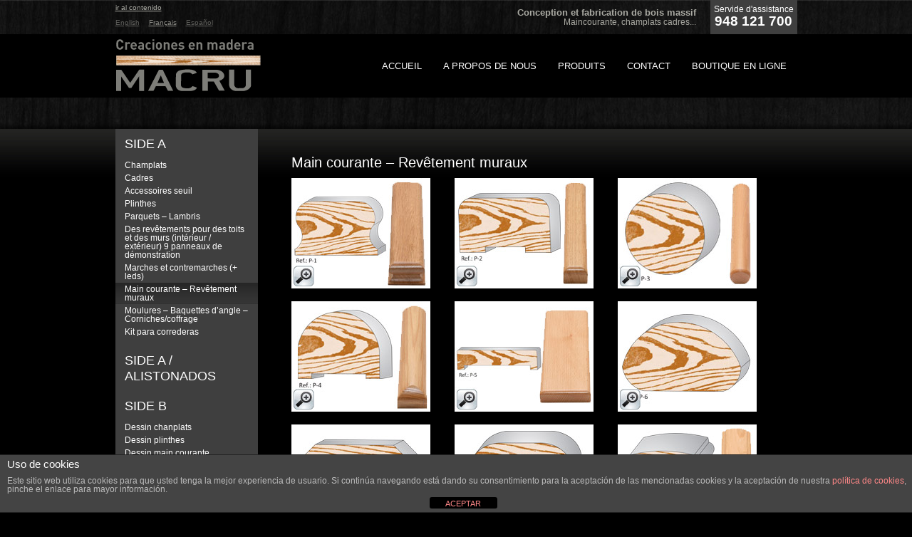

--- FILE ---
content_type: text/html; charset=UTF-8
request_url: https://www.macru.com/fr/side-a/pasamanos-cubremuros/
body_size: 38173
content:
<!DOCTYPE html PUBLIC "-//W3C//DTD XHTML 1.0 Transitional//EN" "http://www.w3.org/TR/xhtml1/DTD/xhtml1-transitional.dtd">
<html xmlns="http://www.w3.org/1999/xhtml" lang="es" xml:lang="es">
<head>
<meta http-equiv="Content-Type" content="text/html; charset=UTF-8" />


<link rel="shortcut icon" href="https://www.macru.com/wp-content/themes/macru/imgs/icon.png" />

<link rel="alternate" type="application/rss+xml" title="RSS2.0" href="https://www.macru.com/fr/feed/" />
<link rel="stylesheet" type="text/css" media="screen" href="https://www.macru.com/wp-content/themes/macru/style.css" />
<link rel="pingback" href="https://www.macru.com/fr/side-a/pasamanos-cubremuros/" />

<link href='http://fonts.googleapis.com/css?family=Asap:400,400italic,700,700italic' rel='stylesheet' type='text/css' />


		<!-- All in One SEO 4.4.7 - aioseo.com -->
		<title>Pasamanos y cubremuros en madera maciza | Creaciones en madera Macru</title>
		<meta name="description" content="Macru es una empresa dedicada a la fabricación de productos destinados a la carpintería, decoración y bricolaje. Gran variedad de diseños de pasamanos y cubremuros." />
		<meta name="robots" content="max-image-preview:large" />
		<link rel="canonical" href="https://www.macru.com/fr/side-a/pasamanos-cubremuros/" />
		<meta name="generator" content="All in One SEO (AIOSEO) 4.4.7" />
		<meta property="og:locale" content="fr_FR" />
		<meta property="og:site_name" content="Creaciones en madera Macru | Diseño y fabricación en madera maciza" />
		<meta property="og:type" content="article" />
		<meta property="og:title" content="Pasamanos y cubremuros en madera maciza | Creaciones en madera Macru" />
		<meta property="og:description" content="Macru es una empresa dedicada a la fabricación de productos destinados a la carpintería, decoración y bricolaje. Gran variedad de diseños de pasamanos y cubremuros." />
		<meta property="og:url" content="https://www.macru.com/fr/side-a/pasamanos-cubremuros/" />
		<meta property="article:published_time" content="2012-03-28T11:29:04+00:00" />
		<meta property="article:modified_time" content="2014-02-13T11:38:56+00:00" />
		<meta name="twitter:card" content="summary_large_image" />
		<meta name="twitter:title" content="Pasamanos y cubremuros en madera maciza | Creaciones en madera Macru" />
		<meta name="twitter:description" content="Macru es una empresa dedicada a la fabricación de productos destinados a la carpintería, decoración y bricolaje. Gran variedad de diseños de pasamanos y cubremuros." />
		<script type="application/ld+json" class="aioseo-schema">
			{"@context":"https:\/\/schema.org","@graph":[{"@type":"BreadcrumbList","@id":"https:\/\/www.macru.com\/fr\/side-a\/pasamanos-cubremuros\/#breadcrumblist","itemListElement":[{"@type":"ListItem","@id":"https:\/\/www.macru.com\/fr\/#listItem","position":1,"item":{"@type":"WebPage","@id":"https:\/\/www.macru.com\/fr\/","name":"Hogar","description":"Dise\u00f1o y fabricaci\u00f3n en madera maciza: mamperlanes, atoques, pasamanos, pelda\u00f1os, jambas, cercos, rodapi\u00e9s... Percheros, tapas para barricas, bandeja para sill\u00f3n o sof\u00e1...","url":"https:\/\/www.macru.com\/fr\/"},"nextItem":"https:\/\/www.macru.com\/fr\/side-a\/#listItem"},{"@type":"ListItem","@id":"https:\/\/www.macru.com\/fr\/side-a\/#listItem","position":2,"item":{"@type":"WebPage","@id":"https:\/\/www.macru.com\/fr\/side-a\/","name":"Side A","url":"https:\/\/www.macru.com\/fr\/side-a\/"},"nextItem":"https:\/\/www.macru.com\/fr\/side-a\/pasamanos-cubremuros\/#listItem","previousItem":"https:\/\/www.macru.com\/fr\/#listItem"},{"@type":"ListItem","@id":"https:\/\/www.macru.com\/fr\/side-a\/pasamanos-cubremuros\/#listItem","position":3,"item":{"@type":"WebPage","@id":"https:\/\/www.macru.com\/fr\/side-a\/pasamanos-cubremuros\/","name":"Main courante - Rev\u00eatement muraux","description":"Macru es una empresa dedicada a la fabricaci\u00f3n de productos destinados a la carpinter\u00eda, decoraci\u00f3n y bricolaje. Gran variedad de dise\u00f1os de pasamanos y cubremuros.","url":"https:\/\/www.macru.com\/fr\/side-a\/pasamanos-cubremuros\/"},"previousItem":"https:\/\/www.macru.com\/fr\/side-a\/#listItem"}]},{"@type":"Organization","@id":"https:\/\/www.macru.com\/fr\/#organization","name":"Creaciones en madera Macru","url":"https:\/\/www.macru.com\/fr\/"},{"@type":"WebPage","@id":"https:\/\/www.macru.com\/fr\/side-a\/pasamanos-cubremuros\/#webpage","url":"https:\/\/www.macru.com\/fr\/side-a\/pasamanos-cubremuros\/","name":"Pasamanos y cubremuros en madera maciza | Creaciones en madera Macru","description":"Macru es una empresa dedicada a la fabricaci\u00f3n de productos destinados a la carpinter\u00eda, decoraci\u00f3n y bricolaje. Gran variedad de dise\u00f1os de pasamanos y cubremuros.","inLanguage":"fr-FR","isPartOf":{"@id":"https:\/\/www.macru.com\/fr\/#website"},"breadcrumb":{"@id":"https:\/\/www.macru.com\/fr\/side-a\/pasamanos-cubremuros\/#breadcrumblist"},"datePublished":"2012-03-28T11:29:04+02:00","dateModified":"2014-02-13T11:38:56+01:00"},{"@type":"WebSite","@id":"https:\/\/www.macru.com\/fr\/#website","url":"https:\/\/www.macru.com\/fr\/","name":"Creaciones en madera Macru","description":"Dise\u00f1o y fabricaci\u00f3n en madera maciza","inLanguage":"fr-FR","publisher":{"@id":"https:\/\/www.macru.com\/fr\/#organization"}}]}
		</script>
		<!-- All in One SEO -->

<link rel="alternate" type="application/rss+xml" title="Creaciones en madera Macru &raquo; Main courante &#8211; Revêtement muraux Flux des commentaires" href="https://www.macru.com/fr/side-a/pasamanos-cubremuros/feed/" />
<script type="text/javascript">
window._wpemojiSettings = {"baseUrl":"https:\/\/s.w.org\/images\/core\/emoji\/14.0.0\/72x72\/","ext":".png","svgUrl":"https:\/\/s.w.org\/images\/core\/emoji\/14.0.0\/svg\/","svgExt":".svg","source":{"concatemoji":"https:\/\/www.macru.com\/wp-includes\/js\/wp-emoji-release.min.js?ver=6.3.7"}};
/*! This file is auto-generated */
!function(i,n){var o,s,e;function c(e){try{var t={supportTests:e,timestamp:(new Date).valueOf()};sessionStorage.setItem(o,JSON.stringify(t))}catch(e){}}function p(e,t,n){e.clearRect(0,0,e.canvas.width,e.canvas.height),e.fillText(t,0,0);var t=new Uint32Array(e.getImageData(0,0,e.canvas.width,e.canvas.height).data),r=(e.clearRect(0,0,e.canvas.width,e.canvas.height),e.fillText(n,0,0),new Uint32Array(e.getImageData(0,0,e.canvas.width,e.canvas.height).data));return t.every(function(e,t){return e===r[t]})}function u(e,t,n){switch(t){case"flag":return n(e,"\ud83c\udff3\ufe0f\u200d\u26a7\ufe0f","\ud83c\udff3\ufe0f\u200b\u26a7\ufe0f")?!1:!n(e,"\ud83c\uddfa\ud83c\uddf3","\ud83c\uddfa\u200b\ud83c\uddf3")&&!n(e,"\ud83c\udff4\udb40\udc67\udb40\udc62\udb40\udc65\udb40\udc6e\udb40\udc67\udb40\udc7f","\ud83c\udff4\u200b\udb40\udc67\u200b\udb40\udc62\u200b\udb40\udc65\u200b\udb40\udc6e\u200b\udb40\udc67\u200b\udb40\udc7f");case"emoji":return!n(e,"\ud83e\udef1\ud83c\udffb\u200d\ud83e\udef2\ud83c\udfff","\ud83e\udef1\ud83c\udffb\u200b\ud83e\udef2\ud83c\udfff")}return!1}function f(e,t,n){var r="undefined"!=typeof WorkerGlobalScope&&self instanceof WorkerGlobalScope?new OffscreenCanvas(300,150):i.createElement("canvas"),a=r.getContext("2d",{willReadFrequently:!0}),o=(a.textBaseline="top",a.font="600 32px Arial",{});return e.forEach(function(e){o[e]=t(a,e,n)}),o}function t(e){var t=i.createElement("script");t.src=e,t.defer=!0,i.head.appendChild(t)}"undefined"!=typeof Promise&&(o="wpEmojiSettingsSupports",s=["flag","emoji"],n.supports={everything:!0,everythingExceptFlag:!0},e=new Promise(function(e){i.addEventListener("DOMContentLoaded",e,{once:!0})}),new Promise(function(t){var n=function(){try{var e=JSON.parse(sessionStorage.getItem(o));if("object"==typeof e&&"number"==typeof e.timestamp&&(new Date).valueOf()<e.timestamp+604800&&"object"==typeof e.supportTests)return e.supportTests}catch(e){}return null}();if(!n){if("undefined"!=typeof Worker&&"undefined"!=typeof OffscreenCanvas&&"undefined"!=typeof URL&&URL.createObjectURL&&"undefined"!=typeof Blob)try{var e="postMessage("+f.toString()+"("+[JSON.stringify(s),u.toString(),p.toString()].join(",")+"));",r=new Blob([e],{type:"text/javascript"}),a=new Worker(URL.createObjectURL(r),{name:"wpTestEmojiSupports"});return void(a.onmessage=function(e){c(n=e.data),a.terminate(),t(n)})}catch(e){}c(n=f(s,u,p))}t(n)}).then(function(e){for(var t in e)n.supports[t]=e[t],n.supports.everything=n.supports.everything&&n.supports[t],"flag"!==t&&(n.supports.everythingExceptFlag=n.supports.everythingExceptFlag&&n.supports[t]);n.supports.everythingExceptFlag=n.supports.everythingExceptFlag&&!n.supports.flag,n.DOMReady=!1,n.readyCallback=function(){n.DOMReady=!0}}).then(function(){return e}).then(function(){var e;n.supports.everything||(n.readyCallback(),(e=n.source||{}).concatemoji?t(e.concatemoji):e.wpemoji&&e.twemoji&&(t(e.twemoji),t(e.wpemoji)))}))}((window,document),window._wpemojiSettings);
</script>
<style type="text/css">
img.wp-smiley,
img.emoji {
	display: inline !important;
	border: none !important;
	box-shadow: none !important;
	height: 1em !important;
	width: 1em !important;
	margin: 0 0.07em !important;
	vertical-align: -0.1em !important;
	background: none !important;
	padding: 0 !important;
}
</style>
	<link rel='stylesheet' id='wp-block-library-css' href='https://www.macru.com/wp-includes/css/dist/block-library/style.min.css?ver=6.3.7' type='text/css' media='all' />
<style id='classic-theme-styles-inline-css' type='text/css'>
/*! This file is auto-generated */
.wp-block-button__link{color:#fff;background-color:#32373c;border-radius:9999px;box-shadow:none;text-decoration:none;padding:calc(.667em + 2px) calc(1.333em + 2px);font-size:1.125em}.wp-block-file__button{background:#32373c;color:#fff;text-decoration:none}
</style>
<style id='global-styles-inline-css' type='text/css'>
body{--wp--preset--color--black: #000000;--wp--preset--color--cyan-bluish-gray: #abb8c3;--wp--preset--color--white: #ffffff;--wp--preset--color--pale-pink: #f78da7;--wp--preset--color--vivid-red: #cf2e2e;--wp--preset--color--luminous-vivid-orange: #ff6900;--wp--preset--color--luminous-vivid-amber: #fcb900;--wp--preset--color--light-green-cyan: #7bdcb5;--wp--preset--color--vivid-green-cyan: #00d084;--wp--preset--color--pale-cyan-blue: #8ed1fc;--wp--preset--color--vivid-cyan-blue: #0693e3;--wp--preset--color--vivid-purple: #9b51e0;--wp--preset--gradient--vivid-cyan-blue-to-vivid-purple: linear-gradient(135deg,rgba(6,147,227,1) 0%,rgb(155,81,224) 100%);--wp--preset--gradient--light-green-cyan-to-vivid-green-cyan: linear-gradient(135deg,rgb(122,220,180) 0%,rgb(0,208,130) 100%);--wp--preset--gradient--luminous-vivid-amber-to-luminous-vivid-orange: linear-gradient(135deg,rgba(252,185,0,1) 0%,rgba(255,105,0,1) 100%);--wp--preset--gradient--luminous-vivid-orange-to-vivid-red: linear-gradient(135deg,rgba(255,105,0,1) 0%,rgb(207,46,46) 100%);--wp--preset--gradient--very-light-gray-to-cyan-bluish-gray: linear-gradient(135deg,rgb(238,238,238) 0%,rgb(169,184,195) 100%);--wp--preset--gradient--cool-to-warm-spectrum: linear-gradient(135deg,rgb(74,234,220) 0%,rgb(151,120,209) 20%,rgb(207,42,186) 40%,rgb(238,44,130) 60%,rgb(251,105,98) 80%,rgb(254,248,76) 100%);--wp--preset--gradient--blush-light-purple: linear-gradient(135deg,rgb(255,206,236) 0%,rgb(152,150,240) 100%);--wp--preset--gradient--blush-bordeaux: linear-gradient(135deg,rgb(254,205,165) 0%,rgb(254,45,45) 50%,rgb(107,0,62) 100%);--wp--preset--gradient--luminous-dusk: linear-gradient(135deg,rgb(255,203,112) 0%,rgb(199,81,192) 50%,rgb(65,88,208) 100%);--wp--preset--gradient--pale-ocean: linear-gradient(135deg,rgb(255,245,203) 0%,rgb(182,227,212) 50%,rgb(51,167,181) 100%);--wp--preset--gradient--electric-grass: linear-gradient(135deg,rgb(202,248,128) 0%,rgb(113,206,126) 100%);--wp--preset--gradient--midnight: linear-gradient(135deg,rgb(2,3,129) 0%,rgb(40,116,252) 100%);--wp--preset--font-size--small: 13px;--wp--preset--font-size--medium: 20px;--wp--preset--font-size--large: 36px;--wp--preset--font-size--x-large: 42px;--wp--preset--spacing--20: 0.44rem;--wp--preset--spacing--30: 0.67rem;--wp--preset--spacing--40: 1rem;--wp--preset--spacing--50: 1.5rem;--wp--preset--spacing--60: 2.25rem;--wp--preset--spacing--70: 3.38rem;--wp--preset--spacing--80: 5.06rem;--wp--preset--shadow--natural: 6px 6px 9px rgba(0, 0, 0, 0.2);--wp--preset--shadow--deep: 12px 12px 50px rgba(0, 0, 0, 0.4);--wp--preset--shadow--sharp: 6px 6px 0px rgba(0, 0, 0, 0.2);--wp--preset--shadow--outlined: 6px 6px 0px -3px rgba(255, 255, 255, 1), 6px 6px rgba(0, 0, 0, 1);--wp--preset--shadow--crisp: 6px 6px 0px rgba(0, 0, 0, 1);}:where(.is-layout-flex){gap: 0.5em;}:where(.is-layout-grid){gap: 0.5em;}body .is-layout-flow > .alignleft{float: left;margin-inline-start: 0;margin-inline-end: 2em;}body .is-layout-flow > .alignright{float: right;margin-inline-start: 2em;margin-inline-end: 0;}body .is-layout-flow > .aligncenter{margin-left: auto !important;margin-right: auto !important;}body .is-layout-constrained > .alignleft{float: left;margin-inline-start: 0;margin-inline-end: 2em;}body .is-layout-constrained > .alignright{float: right;margin-inline-start: 2em;margin-inline-end: 0;}body .is-layout-constrained > .aligncenter{margin-left: auto !important;margin-right: auto !important;}body .is-layout-constrained > :where(:not(.alignleft):not(.alignright):not(.alignfull)){max-width: var(--wp--style--global--content-size);margin-left: auto !important;margin-right: auto !important;}body .is-layout-constrained > .alignwide{max-width: var(--wp--style--global--wide-size);}body .is-layout-flex{display: flex;}body .is-layout-flex{flex-wrap: wrap;align-items: center;}body .is-layout-flex > *{margin: 0;}body .is-layout-grid{display: grid;}body .is-layout-grid > *{margin: 0;}:where(.wp-block-columns.is-layout-flex){gap: 2em;}:where(.wp-block-columns.is-layout-grid){gap: 2em;}:where(.wp-block-post-template.is-layout-flex){gap: 1.25em;}:where(.wp-block-post-template.is-layout-grid){gap: 1.25em;}.has-black-color{color: var(--wp--preset--color--black) !important;}.has-cyan-bluish-gray-color{color: var(--wp--preset--color--cyan-bluish-gray) !important;}.has-white-color{color: var(--wp--preset--color--white) !important;}.has-pale-pink-color{color: var(--wp--preset--color--pale-pink) !important;}.has-vivid-red-color{color: var(--wp--preset--color--vivid-red) !important;}.has-luminous-vivid-orange-color{color: var(--wp--preset--color--luminous-vivid-orange) !important;}.has-luminous-vivid-amber-color{color: var(--wp--preset--color--luminous-vivid-amber) !important;}.has-light-green-cyan-color{color: var(--wp--preset--color--light-green-cyan) !important;}.has-vivid-green-cyan-color{color: var(--wp--preset--color--vivid-green-cyan) !important;}.has-pale-cyan-blue-color{color: var(--wp--preset--color--pale-cyan-blue) !important;}.has-vivid-cyan-blue-color{color: var(--wp--preset--color--vivid-cyan-blue) !important;}.has-vivid-purple-color{color: var(--wp--preset--color--vivid-purple) !important;}.has-black-background-color{background-color: var(--wp--preset--color--black) !important;}.has-cyan-bluish-gray-background-color{background-color: var(--wp--preset--color--cyan-bluish-gray) !important;}.has-white-background-color{background-color: var(--wp--preset--color--white) !important;}.has-pale-pink-background-color{background-color: var(--wp--preset--color--pale-pink) !important;}.has-vivid-red-background-color{background-color: var(--wp--preset--color--vivid-red) !important;}.has-luminous-vivid-orange-background-color{background-color: var(--wp--preset--color--luminous-vivid-orange) !important;}.has-luminous-vivid-amber-background-color{background-color: var(--wp--preset--color--luminous-vivid-amber) !important;}.has-light-green-cyan-background-color{background-color: var(--wp--preset--color--light-green-cyan) !important;}.has-vivid-green-cyan-background-color{background-color: var(--wp--preset--color--vivid-green-cyan) !important;}.has-pale-cyan-blue-background-color{background-color: var(--wp--preset--color--pale-cyan-blue) !important;}.has-vivid-cyan-blue-background-color{background-color: var(--wp--preset--color--vivid-cyan-blue) !important;}.has-vivid-purple-background-color{background-color: var(--wp--preset--color--vivid-purple) !important;}.has-black-border-color{border-color: var(--wp--preset--color--black) !important;}.has-cyan-bluish-gray-border-color{border-color: var(--wp--preset--color--cyan-bluish-gray) !important;}.has-white-border-color{border-color: var(--wp--preset--color--white) !important;}.has-pale-pink-border-color{border-color: var(--wp--preset--color--pale-pink) !important;}.has-vivid-red-border-color{border-color: var(--wp--preset--color--vivid-red) !important;}.has-luminous-vivid-orange-border-color{border-color: var(--wp--preset--color--luminous-vivid-orange) !important;}.has-luminous-vivid-amber-border-color{border-color: var(--wp--preset--color--luminous-vivid-amber) !important;}.has-light-green-cyan-border-color{border-color: var(--wp--preset--color--light-green-cyan) !important;}.has-vivid-green-cyan-border-color{border-color: var(--wp--preset--color--vivid-green-cyan) !important;}.has-pale-cyan-blue-border-color{border-color: var(--wp--preset--color--pale-cyan-blue) !important;}.has-vivid-cyan-blue-border-color{border-color: var(--wp--preset--color--vivid-cyan-blue) !important;}.has-vivid-purple-border-color{border-color: var(--wp--preset--color--vivid-purple) !important;}.has-vivid-cyan-blue-to-vivid-purple-gradient-background{background: var(--wp--preset--gradient--vivid-cyan-blue-to-vivid-purple) !important;}.has-light-green-cyan-to-vivid-green-cyan-gradient-background{background: var(--wp--preset--gradient--light-green-cyan-to-vivid-green-cyan) !important;}.has-luminous-vivid-amber-to-luminous-vivid-orange-gradient-background{background: var(--wp--preset--gradient--luminous-vivid-amber-to-luminous-vivid-orange) !important;}.has-luminous-vivid-orange-to-vivid-red-gradient-background{background: var(--wp--preset--gradient--luminous-vivid-orange-to-vivid-red) !important;}.has-very-light-gray-to-cyan-bluish-gray-gradient-background{background: var(--wp--preset--gradient--very-light-gray-to-cyan-bluish-gray) !important;}.has-cool-to-warm-spectrum-gradient-background{background: var(--wp--preset--gradient--cool-to-warm-spectrum) !important;}.has-blush-light-purple-gradient-background{background: var(--wp--preset--gradient--blush-light-purple) !important;}.has-blush-bordeaux-gradient-background{background: var(--wp--preset--gradient--blush-bordeaux) !important;}.has-luminous-dusk-gradient-background{background: var(--wp--preset--gradient--luminous-dusk) !important;}.has-pale-ocean-gradient-background{background: var(--wp--preset--gradient--pale-ocean) !important;}.has-electric-grass-gradient-background{background: var(--wp--preset--gradient--electric-grass) !important;}.has-midnight-gradient-background{background: var(--wp--preset--gradient--midnight) !important;}.has-small-font-size{font-size: var(--wp--preset--font-size--small) !important;}.has-medium-font-size{font-size: var(--wp--preset--font-size--medium) !important;}.has-large-font-size{font-size: var(--wp--preset--font-size--large) !important;}.has-x-large-font-size{font-size: var(--wp--preset--font-size--x-large) !important;}
.wp-block-navigation a:where(:not(.wp-element-button)){color: inherit;}
:where(.wp-block-post-template.is-layout-flex){gap: 1.25em;}:where(.wp-block-post-template.is-layout-grid){gap: 1.25em;}
:where(.wp-block-columns.is-layout-flex){gap: 2em;}:where(.wp-block-columns.is-layout-grid){gap: 2em;}
.wp-block-pullquote{font-size: 1.5em;line-height: 1.6;}
</style>
<link rel='stylesheet' id='front-estilos-css' href='https://www.macru.com/wp-content/plugins/asesor-cookies-para-la-ley-en-espana/html/front/estilos.css?ver=6.3.7' type='text/css' media='all' />
<link rel='stylesheet' id='contact-form-7-css' href='https://www.macru.com/wp-content/plugins/contact-form-7/includes/css/styles.css?ver=5.8.1' type='text/css' media='all' />
<link rel='stylesheet' id='lightboxStyle-css' href='http://www.macru.com/wp-content/plugins/lightbox-plus/css/shadowed/colorbox.css?ver=2.0.2' type='text/css' media='screen' />
<script type='text/javascript' src='https://www.macru.com/wp-includes/js/jquery/jquery.min.js?ver=3.7.0' id='jquery-core-js'></script>
<script type='text/javascript' src='https://www.macru.com/wp-includes/js/jquery/jquery-migrate.min.js?ver=3.4.1' id='jquery-migrate-js'></script>
<script type='text/javascript' id='front-principal-js-extra'>
/* <![CDATA[ */
var cdp_cookies_info = {"url_plugin":"https:\/\/www.macru.com\/wp-content\/plugins\/asesor-cookies-para-la-ley-en-espana\/plugin.php","url_admin_ajax":"https:\/\/www.macru.com\/wp-admin\/admin-ajax.php"};
/* ]]> */
</script>
<script type='text/javascript' src='https://www.macru.com/wp-content/plugins/asesor-cookies-para-la-ley-en-espana/html/front/principal.js?ver=6.3.7' id='front-principal-js'></script>
<link rel="https://api.w.org/" href="https://www.macru.com/fr/wp-json/" /><link rel="alternate" type="application/json" href="https://www.macru.com/fr/wp-json/wp/v2/pages/31" /><link rel="EditURI" type="application/rsd+xml" title="RSD" href="https://www.macru.com/xmlrpc.php?rsd" />
<meta name="generator" content="WordPress 6.3.7" />
<link rel='shortlink' href='https://www.macru.com/fr/?p=31' />
<link rel="alternate" type="application/json+oembed" href="https://www.macru.com/fr/wp-json/oembed/1.0/embed?url=https%3A%2F%2Fwww.macru.com%2Ffr%2Fside-a%2Fpasamanos-cubremuros%2F" />
<link rel="alternate" type="text/xml+oembed" href="https://www.macru.com/fr/wp-json/oembed/1.0/embed?url=https%3A%2F%2Fwww.macru.com%2Ffr%2Fside-a%2Fpasamanos-cubremuros%2F&#038;format=xml" />
<style type="text/css">
.qtranxs_flag_en {background-image: url(https://www.macru.com/wp-content/plugins/qtranslate/flags/gb.png); background-repeat: no-repeat;}
.qtranxs_flag_fr {background-image: url(https://www.macru.com/wp-content/plugins/qtranslate/flags/fr.png); background-repeat: no-repeat;}
.qtranxs_flag_es {background-image: url(https://www.macru.com/wp-content/plugins/qtranslate/flags/es.png); background-repeat: no-repeat;}
</style>
<link hreflang="en" href="https://www.macru.com/en/side-a/pasamanos-cubremuros/" rel="alternate" />
<link hreflang="fr" href="https://www.macru.com/fr/side-a/pasamanos-cubremuros/" rel="alternate" />
<link hreflang="es" href="https://www.macru.com/es/side-a/pasamanos-cubremuros/" rel="alternate" />
<link hreflang="x-default" href="https://www.macru.com/side-a/pasamanos-cubremuros/" rel="alternate" />
<meta name="generator" content="qTranslate-X 3.4.6.4" />

<script type="text/javascript">

  var _gaq = _gaq || [];
  _gaq.push(['_setAccount', 'UA-1074469-72']);
  _gaq.push(['_trackPageview']);

  (function() {
    var ga = document.createElement('script'); ga.type = 'text/javascript'; ga.async = true;
    ga.src = ('https:' == document.location.protocol ? 'https://ssl' : 'http://www') + '.google-analytics.com/ga.js';
    var s = document.getElementsByTagName('script')[0]; s.parentNode.insertBefore(ga, s);
  })();

</script>
	<!-- Google tag (gtag.js) -->
<script async src="https://www.googletagmanager.com/gtag/js?id=G-MSWYX2KR6C"></script>
<script>
  window.dataLayer = window.dataLayer || [];
  function gtag(){dataLayer.push(arguments);}
  gtag('js', new Date());

  gtag('config', 'G-MSWYX2KR6C');
</script>
</head>

<body>
<div id="cont-zonacero">
	<div id="cont_idiomas">
<div id="link0"><ul><li><a href="#container">ir al contenido</a></li></ul></div>
<div id="idiomas">
    <div id="primary" class="widget-area">
        <ul>
        <style type="text/css">
.qtranxs_widget ul { margin: 0; }
.qtranxs_widget ul li
{
display: inline; /* horizontal list, use "list-item" or other appropriate value for vertical list */
list-style-type: none; /* use "initial" or other to enable bullets */
margin: 0 5px 0 0; /* adjust spacing between items */
opacity: 0.5;
-o-transition: 1s ease opacity;
-moz-transition: 1s ease opacity;
-webkit-transition: 1s ease opacity;
transition: 1s ease opacity;
}
/* .qtranxs_widget ul li span { margin: 0 5px 0 0; } */ /* other way to control spacing */
.qtranxs_widget ul li.active { opacity: 0.8; }
.qtranxs_widget ul li:hover { opacity: 1; }
.qtranxs_widget img { box-shadow: none; vertical-align: middle; display: initial; }
.qtranxs_flag { height:12px; width:18px; display:block; }
.qtranxs_flag_and_text { padding-left:20px; }
.qtranxs_flag span { display:none; }
</style>
<li id="qtranslate-2" class="widget-container qtranxs_widget">
<ul class="language-chooser language-chooser-text qtranxs_language_chooser" id="qtranslate-2-chooser">
<li class="lang-en"><a href="https://www.macru.com/en/side-a/pasamanos-cubremuros/" hreflang="en" title="English (en)" class="qtranxs_text qtranxs_text_en"><span>English</span></a></li>
<li class="lang-fr active"><a href="https://www.macru.com/fr/side-a/pasamanos-cubremuros/" hreflang="fr" title="Français (fr)" class="qtranxs_text qtranxs_text_fr"><span>Français</span></a></li>
<li class="lang-es"><a href="https://www.macru.com/es/side-a/pasamanos-cubremuros/" hreflang="es" title="Español (es)" class="qtranxs_text qtranxs_text_es"><span>Español</span></a></li>
</ul><div class="qtranxs_widget_end"></div>
</li>        </ul>
    </div>
</div>
</div>

<div id="cont-slogan">
    <div id="cont_tel">
    	    	<p class="atencion">Servide d'assistance</p>
    	
      
      <p class="tel">948 121 700</p>
    </div>
    <div id="slogan">
    					<h1>Conception et fabrication de bois massif</h1>
                <h2>Maincourante, champlats cadres...</h2>
				      
  </div>
</div>
<div class="aclarar"></div></div>

<div id="cont-zona-menu">
	<div id="zona-menu">
    <div id="cont-logo"><a href="https://www.macru.com/fr"><img src="https://www.macru.com/wp-content/themes/macru/imgs/logomacru.png" alt="Creaciones en madera Macru" /></a></div>
    <div id="menu">
        <div class="menu-navegacion-container"><ul id="menu-navegacion" class="menu"><li id="menu-item-554" class="menu-item menu-item-type-custom menu-item-object-custom menu-item-554"><a href="http://www.macru.com/fr/tienda/">Boutique en ligne</a></li>
<li id="menu-item-55" class="menu-item menu-item-type-post_type menu-item-object-page menu-item-55"><a href="https://www.macru.com/fr/contacto/">Contact</a></li>
<li id="menu-item-57" class="menu-item menu-item-type-post_type menu-item-object-page menu-item-57"><a href="https://www.macru.com/fr/productos/">Produits</a></li>
<li id="menu-item-58" class="menu-item menu-item-type-post_type menu-item-object-page menu-item-58"><a href="https://www.macru.com/fr/quienes-somos/">A propos de nous</a></li>
<li id="menu-item-56" class="menu-item menu-item-type-post_type menu-item-object-page menu-item-home menu-item-56"><a href="https://www.macru.com/fr/">Accueil</a></li>
</ul></div>    </div>
    <div class="aclarar"></div>
</div></div>

<div id="sombracontainer"></div>

<div id="cont_container">
	<div id="container">
    	
        		
        <div id="menu-productos">
        	<p class="titproductos">SIDE A</p>

		<ul>
			<li class="page_item page-item-19"><a href="https://www.macru.com/fr/side-a/jambas-tapetas/" accesskey="3" >Champlats</a></li>
<li class="page_item page-item-21"><a href="https://www.macru.com/fr/side-a/batideros-cercos-batideros-mixtos-galces/">Cadres</a></li>
<li class="page_item page-item-23"><a href="https://www.macru.com/fr/side-a/complementos-para-suelos/">Accessoires seuil</a></li>
<li class="page_item page-item-25"><a href="https://www.macru.com/fr/side-a/rodapies-zocalos/">Plinthes</a></li>
<li class="page_item page-item-27"><a href="https://www.macru.com/fr/side-a/tarimas-frisos/">Parquets &#8211; Lambris</a></li>
<li class="page_item page-item-600"><a href="https://www.macru.com/fr/side-a/revestimientos-para-techos-y-paredes-interior-exterior/">Des revêtements pour des toits et des murs (intérieur / extérieur) 9 panneaux de démonstration</a></li>
<li class="page_item page-item-29"><a href="https://www.macru.com/fr/side-a/pisas-tabicas-atoques/">Marches et contremarches (+ leds)</a></li>
<li class="page_item page-item-31 current_page_item"><a href="https://www.macru.com/fr/side-a/pasamanos-cubremuros/" aria-current="page">Main courante &#8211; Revêtement muraux</a></li>
<li class="page_item page-item-33"><a href="https://www.macru.com/fr/side-a/molduras-cornisas-cantoneras-listones/">Moulures &#8211; Baquettes d&rsquo;angle &#8211; Corniches/coffrage</a></li>
<li class="page_item page-item-558"><a href="https://www.macru.com/fr/side-a/kit-para-correderas/">Kit para correderas</a></li>
		</ul>
	

<p class="titproductos"><a href="http://www.macru.com/fr/side-a/alistonados/">SIDE A / ALISTONADOS</a></p>

<p class="titproductos">SIDE B</p>

		<ul>
			<li class="page_item page-item-43"><a href="https://www.macru.com/fr/side-b-2/jambas-de-diseno/" accesskey="4" >Dessin chanplats</a></li>
<li class="page_item page-item-45"><a href="https://www.macru.com/fr/side-b-2/rodapies-de-diseno/">Dessin plinthes</a></li>
<li class="page_item page-item-48"><a href="https://www.macru.com/fr/side-b-2/pasamanos-de-diseno/">Dessin main courante</a></li>
		</ul>
	


<ul class="titproductos">

 
        <li><a href="http://www.macru.com/fr/otros-productos/">D'AUTRES PRODUITS</a></li>
		<li><a href="http://www.macru.com/fr/brico-macru/">DIY-MACRU</a></li>
		
</ul>

<p class="titproductos">T&Eacute;L&Eacute;CHARGEMENTS</p>


<ul>
<li><a href="http://www.macru.com/wp-content/uploads/CATALOGO-2012-MACRU.pdf">Catalogue de produits Side A (Pdf 2,3M)</a></li>
        <li><a href="http://www.macru.com/wp-content/uploads/Catalogo-Macru-SideB.pdf">Catalogue de produits Side B (Pdf 6,8M)</a></li>

</ul>
        </div>
        
        <div id="cont-productos">
		
				
    				
		<h3>Main courante &#8211; Revêtement muraux</h3>
						  
		<ul class="productos-a">
<li><a href="http://www.macru.com/wp-content/uploads/SideA/P-1.jpg"><img decoding="async" class="alignnone size-full wp-image-342" title="Referencia P-1" src="http://www.macru.com/wp-content/uploads/P-1-m1.jpg" alt="Referencia P-1" width="195" height="155" srcset="https://www.macru.com/wp-content/uploads/P-1-m1.jpg 195w, https://www.macru.com/wp-content/uploads/P-1-m1-125x100.jpg 125w" sizes="(max-width: 195px) 100vw, 195px" /></a></li>
<li><a href="http://www.macru.com/wp-content/uploads/SideA/P-2.jpg"><img decoding="async" class="alignnone size-full wp-image-344" title="Referencia P-2" src="http://www.macru.com/wp-content/uploads/P-2.jpg" alt="Referencia P-2" width="195" height="155" srcset="https://www.macru.com/wp-content/uploads/P-2.jpg 195w, https://www.macru.com/wp-content/uploads/P-2-125x100.jpg 125w" sizes="(max-width: 195px) 100vw, 195px" /></a></li>
<li><a href="http://www.macru.com/wp-content/uploads/SideA/P-3.jpg"><img decoding="async" class="alignnone size-full wp-image-345" title="Referencia P-3" src="http://www.macru.com/wp-content/uploads/P-3-m1.jpg" alt="Referencia P-3" width="195" height="155" srcset="https://www.macru.com/wp-content/uploads/P-3-m1.jpg 195w, https://www.macru.com/wp-content/uploads/P-3-m1-125x100.jpg 125w" sizes="(max-width: 195px) 100vw, 195px" /></a></li>
<li><a href="http://www.macru.com/wp-content/uploads/SideA/P-4.jpg"><img decoding="async" loading="lazy" class="alignnone size-full wp-image-346" title="Referencia P-4" src="http://www.macru.com/wp-content/uploads/P-4-m1.jpg" alt="Referencia P-4" width="195" height="155" srcset="https://www.macru.com/wp-content/uploads/P-4-m1.jpg 195w, https://www.macru.com/wp-content/uploads/P-4-m1-125x100.jpg 125w" sizes="(max-width: 195px) 100vw, 195px" /></a></li>
<li><a href="http://www.macru.com/wp-content/uploads/SideA/P-5.jpg"><img decoding="async" loading="lazy" class="alignnone size-full wp-image-347" title="Referencia P-5" src="http://www.macru.com/wp-content/uploads/P-5-m1.jpg" alt="Referencia P-5" width="195" height="155" srcset="https://www.macru.com/wp-content/uploads/P-5-m1.jpg 195w, https://www.macru.com/wp-content/uploads/P-5-m1-125x100.jpg 125w" sizes="(max-width: 195px) 100vw, 195px" /></a></li>
<li><a href="http://www.macru.com/wp-content/uploads/SideA/P-6.jpg"><img decoding="async" loading="lazy" class="alignnone size-full wp-image-171" title="Referencia: P-6" src="http://www.macru.com/wp-content/uploads/P-6-m.jpg" alt="P-6" width="195" height="155" srcset="https://www.macru.com/wp-content/uploads/P-6-m.jpg 195w, https://www.macru.com/wp-content/uploads/P-6-m-125x100.jpg 125w" sizes="(max-width: 195px) 100vw, 195px" /></a></li>
<li><a href="http://www.macru.com/wp-content/uploads/SideA/P-7.jpg"><img decoding="async" loading="lazy" class="alignnone size-full wp-image-172" title="Referencia: P-7" src="http://www.macru.com/wp-content/uploads/P-7-m.jpg" alt="P-7" width="195" height="155" srcset="https://www.macru.com/wp-content/uploads/P-7-m.jpg 195w, https://www.macru.com/wp-content/uploads/P-7-m-125x100.jpg 125w" sizes="(max-width: 195px) 100vw, 195px" /></a></li>
<li><a href="http://www.macru.com/wp-content/uploads/SideA/P-49.jpg"><img decoding="async" loading="lazy" class="alignnone size-full wp-image-173" title="Referencia: P-49" src="http://www.macru.com/wp-content/uploads/P-49-m.jpg" alt="P-49" width="195" height="155" srcset="https://www.macru.com/wp-content/uploads/P-49-m.jpg 195w, https://www.macru.com/wp-content/uploads/P-49-m-125x100.jpg 125w" sizes="(max-width: 195px) 100vw, 195px" /></a></li>
<li><a href="http://www.macru.com/wp-content/uploads/SideA/P-50.jpg"><img decoding="async" loading="lazy" class="alignnone size-full wp-image-348" title="Referencia P-50" src="http://www.macru.com/wp-content/uploads/P-50-m1.jpg" alt="Referencia P-50" width="195" height="155" srcset="https://www.macru.com/wp-content/uploads/P-50-m1.jpg 195w, https://www.macru.com/wp-content/uploads/P-50-m1-125x100.jpg 125w" sizes="(max-width: 195px) 100vw, 195px" /></a></li>
</ul>
					   
		        <div class="aclarar"></div>
        </div>
        <div class="aclarar"></div>
                
	</div>
</div>

<div id="pie">
	<div id="creditos">
  <p>Creaciones en madera Macru &copy;</p>
    <p>Conception et fabrication de bois massif</p>
    
</div>
<div id="direccion">
  <p>Hermanos Noain, 44 (<acronym title="Carretera">Ctra.</acronym> Artica). 31013 Ansoain (Navarra)</p>
<p><acronym title="tel&eacute;fono">Tel.</acronym>: 948 121 700 - Fax: 948 122 721</p>
<p><img src="https://www.macru.com/wp-content/themes/macru/imgs/mail.png" alt="mail" /></p>
</div>
<div id="avisos">
  <ul>
  		  <li><a href="http://www.macru.com/fr/aviso-legal/">avis l&eacute;gal</a></li>
          <li><a href="http://www.macru.com/politica-de-cookies/">cookies</a></li>
          <li><a href="http://www.macru.com/fr/accesibilidad/">accessibilit&eacute;</a></li> 
		      
  </ul>
</div>

<div id="siguenos">
  <ul>
    <li><a href="http://www.facebook.com/MacruCreacionesEnMadera"><img src="https://www.macru.com/wp-content/themes/macru/imgs/facebook-macru.png" alt="siguenos en Facebook" /></a></li>
    <li><a href="https://twitter.com/creacionesmacru"><img src="https://www.macru.com/wp-content/themes/macru/imgs/twitter-macru.png" alt="siguenos en Twitter" /></a></li>
  </ul>
</div>
    
<div class="aclarar"></div>

<!-- HTML del pié de página -->
<div class="cdp-cookies-alerta  cdp-solapa-ocultar cdp-cookies-textos-izq cdp-cookies-tema-gris">
	<div class="cdp-cookies-texto">
		<h4 style="font-size:15px !important;line-height:15px !important">Uso de cookies</h4><p style="font-size:12px !important;line-height:12px !important">Este sitio web utiliza cookies para que usted tenga la mejor experiencia de usuario. Si continúa navegando está dando su consentimiento para la aceptación de las mencionadas cookies y la aceptación de nuestra <a href="http://www.macru.com/politica-de-cookies/" style="font-size:12px !important;line-height:12px !important">política de cookies</a>, pinche el enlace para mayor información. </p>
		<a href="javascript:;" class="cdp-cookies-boton-cerrar">ACEPTAR</a> 
	</div>
	<a class="cdp-cookies-solapa">Aviso de cookies</a>
</div>
 <!-- Lightbox Plus v2.3 - 2011.08.11 - Message: 0-->
<script type="text/javascript">
jQuery(document).ready(function($){
  $("a[rel*=lightbox]").colorbox({opacity:0.8});
});
</script>
<script type='text/javascript' src='http://www.macru.com/wp-content/plugins/lightbox-plus/js/jquery.colorbox-min.js?ver=1.3.17.2' id='jquery-colorbox-js'></script>
<script type='text/javascript' src='https://www.macru.com/wp-content/plugins/contact-form-7/includes/swv/js/index.js?ver=5.8.1' id='swv-js'></script>
<script type='text/javascript' id='contact-form-7-js-extra'>
/* <![CDATA[ */
var wpcf7 = {"api":{"root":"https:\/\/www.macru.com\/fr\/wp-json\/","namespace":"contact-form-7\/v1"}};
/* ]]> */
</script>
<script type='text/javascript' src='https://www.macru.com/wp-content/plugins/contact-form-7/includes/js/index.js?ver=5.8.1' id='contact-form-7-js'></script>
<script type='text/javascript' src='https://www.google.com/recaptcha/api.js?render=6LfUVtMhAAAAAEhqeUffQQVK84B_S4UmN-L0gvsa&#038;ver=3.0' id='google-recaptcha-js'></script>
<script type='text/javascript' src='https://www.macru.com/wp-includes/js/dist/vendor/wp-polyfill-inert.min.js?ver=3.1.2' id='wp-polyfill-inert-js'></script>
<script type='text/javascript' src='https://www.macru.com/wp-includes/js/dist/vendor/regenerator-runtime.min.js?ver=0.13.11' id='regenerator-runtime-js'></script>
<script type='text/javascript' src='https://www.macru.com/wp-includes/js/dist/vendor/wp-polyfill.min.js?ver=3.15.0' id='wp-polyfill-js'></script>
<script type='text/javascript' id='wpcf7-recaptcha-js-extra'>
/* <![CDATA[ */
var wpcf7_recaptcha = {"sitekey":"6LfUVtMhAAAAAEhqeUffQQVK84B_S4UmN-L0gvsa","actions":{"homepage":"homepage","contactform":"contactform"}};
/* ]]> */
</script>
<script type='text/javascript' src='https://www.macru.com/wp-content/plugins/contact-form-7/modules/recaptcha/index.js?ver=5.8.1' id='wpcf7-recaptcha-js'></script>
</div>
</body>
</html>


--- FILE ---
content_type: text/html; charset=utf-8
request_url: https://www.google.com/recaptcha/api2/anchor?ar=1&k=6LfUVtMhAAAAAEhqeUffQQVK84B_S4UmN-L0gvsa&co=aHR0cHM6Ly93d3cubWFjcnUuY29tOjQ0Mw..&hl=en&v=PoyoqOPhxBO7pBk68S4YbpHZ&size=invisible&anchor-ms=20000&execute-ms=30000&cb=mhoiqt264mk2
body_size: 48582
content:
<!DOCTYPE HTML><html dir="ltr" lang="en"><head><meta http-equiv="Content-Type" content="text/html; charset=UTF-8">
<meta http-equiv="X-UA-Compatible" content="IE=edge">
<title>reCAPTCHA</title>
<style type="text/css">
/* cyrillic-ext */
@font-face {
  font-family: 'Roboto';
  font-style: normal;
  font-weight: 400;
  font-stretch: 100%;
  src: url(//fonts.gstatic.com/s/roboto/v48/KFO7CnqEu92Fr1ME7kSn66aGLdTylUAMa3GUBHMdazTgWw.woff2) format('woff2');
  unicode-range: U+0460-052F, U+1C80-1C8A, U+20B4, U+2DE0-2DFF, U+A640-A69F, U+FE2E-FE2F;
}
/* cyrillic */
@font-face {
  font-family: 'Roboto';
  font-style: normal;
  font-weight: 400;
  font-stretch: 100%;
  src: url(//fonts.gstatic.com/s/roboto/v48/KFO7CnqEu92Fr1ME7kSn66aGLdTylUAMa3iUBHMdazTgWw.woff2) format('woff2');
  unicode-range: U+0301, U+0400-045F, U+0490-0491, U+04B0-04B1, U+2116;
}
/* greek-ext */
@font-face {
  font-family: 'Roboto';
  font-style: normal;
  font-weight: 400;
  font-stretch: 100%;
  src: url(//fonts.gstatic.com/s/roboto/v48/KFO7CnqEu92Fr1ME7kSn66aGLdTylUAMa3CUBHMdazTgWw.woff2) format('woff2');
  unicode-range: U+1F00-1FFF;
}
/* greek */
@font-face {
  font-family: 'Roboto';
  font-style: normal;
  font-weight: 400;
  font-stretch: 100%;
  src: url(//fonts.gstatic.com/s/roboto/v48/KFO7CnqEu92Fr1ME7kSn66aGLdTylUAMa3-UBHMdazTgWw.woff2) format('woff2');
  unicode-range: U+0370-0377, U+037A-037F, U+0384-038A, U+038C, U+038E-03A1, U+03A3-03FF;
}
/* math */
@font-face {
  font-family: 'Roboto';
  font-style: normal;
  font-weight: 400;
  font-stretch: 100%;
  src: url(//fonts.gstatic.com/s/roboto/v48/KFO7CnqEu92Fr1ME7kSn66aGLdTylUAMawCUBHMdazTgWw.woff2) format('woff2');
  unicode-range: U+0302-0303, U+0305, U+0307-0308, U+0310, U+0312, U+0315, U+031A, U+0326-0327, U+032C, U+032F-0330, U+0332-0333, U+0338, U+033A, U+0346, U+034D, U+0391-03A1, U+03A3-03A9, U+03B1-03C9, U+03D1, U+03D5-03D6, U+03F0-03F1, U+03F4-03F5, U+2016-2017, U+2034-2038, U+203C, U+2040, U+2043, U+2047, U+2050, U+2057, U+205F, U+2070-2071, U+2074-208E, U+2090-209C, U+20D0-20DC, U+20E1, U+20E5-20EF, U+2100-2112, U+2114-2115, U+2117-2121, U+2123-214F, U+2190, U+2192, U+2194-21AE, U+21B0-21E5, U+21F1-21F2, U+21F4-2211, U+2213-2214, U+2216-22FF, U+2308-230B, U+2310, U+2319, U+231C-2321, U+2336-237A, U+237C, U+2395, U+239B-23B7, U+23D0, U+23DC-23E1, U+2474-2475, U+25AF, U+25B3, U+25B7, U+25BD, U+25C1, U+25CA, U+25CC, U+25FB, U+266D-266F, U+27C0-27FF, U+2900-2AFF, U+2B0E-2B11, U+2B30-2B4C, U+2BFE, U+3030, U+FF5B, U+FF5D, U+1D400-1D7FF, U+1EE00-1EEFF;
}
/* symbols */
@font-face {
  font-family: 'Roboto';
  font-style: normal;
  font-weight: 400;
  font-stretch: 100%;
  src: url(//fonts.gstatic.com/s/roboto/v48/KFO7CnqEu92Fr1ME7kSn66aGLdTylUAMaxKUBHMdazTgWw.woff2) format('woff2');
  unicode-range: U+0001-000C, U+000E-001F, U+007F-009F, U+20DD-20E0, U+20E2-20E4, U+2150-218F, U+2190, U+2192, U+2194-2199, U+21AF, U+21E6-21F0, U+21F3, U+2218-2219, U+2299, U+22C4-22C6, U+2300-243F, U+2440-244A, U+2460-24FF, U+25A0-27BF, U+2800-28FF, U+2921-2922, U+2981, U+29BF, U+29EB, U+2B00-2BFF, U+4DC0-4DFF, U+FFF9-FFFB, U+10140-1018E, U+10190-1019C, U+101A0, U+101D0-101FD, U+102E0-102FB, U+10E60-10E7E, U+1D2C0-1D2D3, U+1D2E0-1D37F, U+1F000-1F0FF, U+1F100-1F1AD, U+1F1E6-1F1FF, U+1F30D-1F30F, U+1F315, U+1F31C, U+1F31E, U+1F320-1F32C, U+1F336, U+1F378, U+1F37D, U+1F382, U+1F393-1F39F, U+1F3A7-1F3A8, U+1F3AC-1F3AF, U+1F3C2, U+1F3C4-1F3C6, U+1F3CA-1F3CE, U+1F3D4-1F3E0, U+1F3ED, U+1F3F1-1F3F3, U+1F3F5-1F3F7, U+1F408, U+1F415, U+1F41F, U+1F426, U+1F43F, U+1F441-1F442, U+1F444, U+1F446-1F449, U+1F44C-1F44E, U+1F453, U+1F46A, U+1F47D, U+1F4A3, U+1F4B0, U+1F4B3, U+1F4B9, U+1F4BB, U+1F4BF, U+1F4C8-1F4CB, U+1F4D6, U+1F4DA, U+1F4DF, U+1F4E3-1F4E6, U+1F4EA-1F4ED, U+1F4F7, U+1F4F9-1F4FB, U+1F4FD-1F4FE, U+1F503, U+1F507-1F50B, U+1F50D, U+1F512-1F513, U+1F53E-1F54A, U+1F54F-1F5FA, U+1F610, U+1F650-1F67F, U+1F687, U+1F68D, U+1F691, U+1F694, U+1F698, U+1F6AD, U+1F6B2, U+1F6B9-1F6BA, U+1F6BC, U+1F6C6-1F6CF, U+1F6D3-1F6D7, U+1F6E0-1F6EA, U+1F6F0-1F6F3, U+1F6F7-1F6FC, U+1F700-1F7FF, U+1F800-1F80B, U+1F810-1F847, U+1F850-1F859, U+1F860-1F887, U+1F890-1F8AD, U+1F8B0-1F8BB, U+1F8C0-1F8C1, U+1F900-1F90B, U+1F93B, U+1F946, U+1F984, U+1F996, U+1F9E9, U+1FA00-1FA6F, U+1FA70-1FA7C, U+1FA80-1FA89, U+1FA8F-1FAC6, U+1FACE-1FADC, U+1FADF-1FAE9, U+1FAF0-1FAF8, U+1FB00-1FBFF;
}
/* vietnamese */
@font-face {
  font-family: 'Roboto';
  font-style: normal;
  font-weight: 400;
  font-stretch: 100%;
  src: url(//fonts.gstatic.com/s/roboto/v48/KFO7CnqEu92Fr1ME7kSn66aGLdTylUAMa3OUBHMdazTgWw.woff2) format('woff2');
  unicode-range: U+0102-0103, U+0110-0111, U+0128-0129, U+0168-0169, U+01A0-01A1, U+01AF-01B0, U+0300-0301, U+0303-0304, U+0308-0309, U+0323, U+0329, U+1EA0-1EF9, U+20AB;
}
/* latin-ext */
@font-face {
  font-family: 'Roboto';
  font-style: normal;
  font-weight: 400;
  font-stretch: 100%;
  src: url(//fonts.gstatic.com/s/roboto/v48/KFO7CnqEu92Fr1ME7kSn66aGLdTylUAMa3KUBHMdazTgWw.woff2) format('woff2');
  unicode-range: U+0100-02BA, U+02BD-02C5, U+02C7-02CC, U+02CE-02D7, U+02DD-02FF, U+0304, U+0308, U+0329, U+1D00-1DBF, U+1E00-1E9F, U+1EF2-1EFF, U+2020, U+20A0-20AB, U+20AD-20C0, U+2113, U+2C60-2C7F, U+A720-A7FF;
}
/* latin */
@font-face {
  font-family: 'Roboto';
  font-style: normal;
  font-weight: 400;
  font-stretch: 100%;
  src: url(//fonts.gstatic.com/s/roboto/v48/KFO7CnqEu92Fr1ME7kSn66aGLdTylUAMa3yUBHMdazQ.woff2) format('woff2');
  unicode-range: U+0000-00FF, U+0131, U+0152-0153, U+02BB-02BC, U+02C6, U+02DA, U+02DC, U+0304, U+0308, U+0329, U+2000-206F, U+20AC, U+2122, U+2191, U+2193, U+2212, U+2215, U+FEFF, U+FFFD;
}
/* cyrillic-ext */
@font-face {
  font-family: 'Roboto';
  font-style: normal;
  font-weight: 500;
  font-stretch: 100%;
  src: url(//fonts.gstatic.com/s/roboto/v48/KFO7CnqEu92Fr1ME7kSn66aGLdTylUAMa3GUBHMdazTgWw.woff2) format('woff2');
  unicode-range: U+0460-052F, U+1C80-1C8A, U+20B4, U+2DE0-2DFF, U+A640-A69F, U+FE2E-FE2F;
}
/* cyrillic */
@font-face {
  font-family: 'Roboto';
  font-style: normal;
  font-weight: 500;
  font-stretch: 100%;
  src: url(//fonts.gstatic.com/s/roboto/v48/KFO7CnqEu92Fr1ME7kSn66aGLdTylUAMa3iUBHMdazTgWw.woff2) format('woff2');
  unicode-range: U+0301, U+0400-045F, U+0490-0491, U+04B0-04B1, U+2116;
}
/* greek-ext */
@font-face {
  font-family: 'Roboto';
  font-style: normal;
  font-weight: 500;
  font-stretch: 100%;
  src: url(//fonts.gstatic.com/s/roboto/v48/KFO7CnqEu92Fr1ME7kSn66aGLdTylUAMa3CUBHMdazTgWw.woff2) format('woff2');
  unicode-range: U+1F00-1FFF;
}
/* greek */
@font-face {
  font-family: 'Roboto';
  font-style: normal;
  font-weight: 500;
  font-stretch: 100%;
  src: url(//fonts.gstatic.com/s/roboto/v48/KFO7CnqEu92Fr1ME7kSn66aGLdTylUAMa3-UBHMdazTgWw.woff2) format('woff2');
  unicode-range: U+0370-0377, U+037A-037F, U+0384-038A, U+038C, U+038E-03A1, U+03A3-03FF;
}
/* math */
@font-face {
  font-family: 'Roboto';
  font-style: normal;
  font-weight: 500;
  font-stretch: 100%;
  src: url(//fonts.gstatic.com/s/roboto/v48/KFO7CnqEu92Fr1ME7kSn66aGLdTylUAMawCUBHMdazTgWw.woff2) format('woff2');
  unicode-range: U+0302-0303, U+0305, U+0307-0308, U+0310, U+0312, U+0315, U+031A, U+0326-0327, U+032C, U+032F-0330, U+0332-0333, U+0338, U+033A, U+0346, U+034D, U+0391-03A1, U+03A3-03A9, U+03B1-03C9, U+03D1, U+03D5-03D6, U+03F0-03F1, U+03F4-03F5, U+2016-2017, U+2034-2038, U+203C, U+2040, U+2043, U+2047, U+2050, U+2057, U+205F, U+2070-2071, U+2074-208E, U+2090-209C, U+20D0-20DC, U+20E1, U+20E5-20EF, U+2100-2112, U+2114-2115, U+2117-2121, U+2123-214F, U+2190, U+2192, U+2194-21AE, U+21B0-21E5, U+21F1-21F2, U+21F4-2211, U+2213-2214, U+2216-22FF, U+2308-230B, U+2310, U+2319, U+231C-2321, U+2336-237A, U+237C, U+2395, U+239B-23B7, U+23D0, U+23DC-23E1, U+2474-2475, U+25AF, U+25B3, U+25B7, U+25BD, U+25C1, U+25CA, U+25CC, U+25FB, U+266D-266F, U+27C0-27FF, U+2900-2AFF, U+2B0E-2B11, U+2B30-2B4C, U+2BFE, U+3030, U+FF5B, U+FF5D, U+1D400-1D7FF, U+1EE00-1EEFF;
}
/* symbols */
@font-face {
  font-family: 'Roboto';
  font-style: normal;
  font-weight: 500;
  font-stretch: 100%;
  src: url(//fonts.gstatic.com/s/roboto/v48/KFO7CnqEu92Fr1ME7kSn66aGLdTylUAMaxKUBHMdazTgWw.woff2) format('woff2');
  unicode-range: U+0001-000C, U+000E-001F, U+007F-009F, U+20DD-20E0, U+20E2-20E4, U+2150-218F, U+2190, U+2192, U+2194-2199, U+21AF, U+21E6-21F0, U+21F3, U+2218-2219, U+2299, U+22C4-22C6, U+2300-243F, U+2440-244A, U+2460-24FF, U+25A0-27BF, U+2800-28FF, U+2921-2922, U+2981, U+29BF, U+29EB, U+2B00-2BFF, U+4DC0-4DFF, U+FFF9-FFFB, U+10140-1018E, U+10190-1019C, U+101A0, U+101D0-101FD, U+102E0-102FB, U+10E60-10E7E, U+1D2C0-1D2D3, U+1D2E0-1D37F, U+1F000-1F0FF, U+1F100-1F1AD, U+1F1E6-1F1FF, U+1F30D-1F30F, U+1F315, U+1F31C, U+1F31E, U+1F320-1F32C, U+1F336, U+1F378, U+1F37D, U+1F382, U+1F393-1F39F, U+1F3A7-1F3A8, U+1F3AC-1F3AF, U+1F3C2, U+1F3C4-1F3C6, U+1F3CA-1F3CE, U+1F3D4-1F3E0, U+1F3ED, U+1F3F1-1F3F3, U+1F3F5-1F3F7, U+1F408, U+1F415, U+1F41F, U+1F426, U+1F43F, U+1F441-1F442, U+1F444, U+1F446-1F449, U+1F44C-1F44E, U+1F453, U+1F46A, U+1F47D, U+1F4A3, U+1F4B0, U+1F4B3, U+1F4B9, U+1F4BB, U+1F4BF, U+1F4C8-1F4CB, U+1F4D6, U+1F4DA, U+1F4DF, U+1F4E3-1F4E6, U+1F4EA-1F4ED, U+1F4F7, U+1F4F9-1F4FB, U+1F4FD-1F4FE, U+1F503, U+1F507-1F50B, U+1F50D, U+1F512-1F513, U+1F53E-1F54A, U+1F54F-1F5FA, U+1F610, U+1F650-1F67F, U+1F687, U+1F68D, U+1F691, U+1F694, U+1F698, U+1F6AD, U+1F6B2, U+1F6B9-1F6BA, U+1F6BC, U+1F6C6-1F6CF, U+1F6D3-1F6D7, U+1F6E0-1F6EA, U+1F6F0-1F6F3, U+1F6F7-1F6FC, U+1F700-1F7FF, U+1F800-1F80B, U+1F810-1F847, U+1F850-1F859, U+1F860-1F887, U+1F890-1F8AD, U+1F8B0-1F8BB, U+1F8C0-1F8C1, U+1F900-1F90B, U+1F93B, U+1F946, U+1F984, U+1F996, U+1F9E9, U+1FA00-1FA6F, U+1FA70-1FA7C, U+1FA80-1FA89, U+1FA8F-1FAC6, U+1FACE-1FADC, U+1FADF-1FAE9, U+1FAF0-1FAF8, U+1FB00-1FBFF;
}
/* vietnamese */
@font-face {
  font-family: 'Roboto';
  font-style: normal;
  font-weight: 500;
  font-stretch: 100%;
  src: url(//fonts.gstatic.com/s/roboto/v48/KFO7CnqEu92Fr1ME7kSn66aGLdTylUAMa3OUBHMdazTgWw.woff2) format('woff2');
  unicode-range: U+0102-0103, U+0110-0111, U+0128-0129, U+0168-0169, U+01A0-01A1, U+01AF-01B0, U+0300-0301, U+0303-0304, U+0308-0309, U+0323, U+0329, U+1EA0-1EF9, U+20AB;
}
/* latin-ext */
@font-face {
  font-family: 'Roboto';
  font-style: normal;
  font-weight: 500;
  font-stretch: 100%;
  src: url(//fonts.gstatic.com/s/roboto/v48/KFO7CnqEu92Fr1ME7kSn66aGLdTylUAMa3KUBHMdazTgWw.woff2) format('woff2');
  unicode-range: U+0100-02BA, U+02BD-02C5, U+02C7-02CC, U+02CE-02D7, U+02DD-02FF, U+0304, U+0308, U+0329, U+1D00-1DBF, U+1E00-1E9F, U+1EF2-1EFF, U+2020, U+20A0-20AB, U+20AD-20C0, U+2113, U+2C60-2C7F, U+A720-A7FF;
}
/* latin */
@font-face {
  font-family: 'Roboto';
  font-style: normal;
  font-weight: 500;
  font-stretch: 100%;
  src: url(//fonts.gstatic.com/s/roboto/v48/KFO7CnqEu92Fr1ME7kSn66aGLdTylUAMa3yUBHMdazQ.woff2) format('woff2');
  unicode-range: U+0000-00FF, U+0131, U+0152-0153, U+02BB-02BC, U+02C6, U+02DA, U+02DC, U+0304, U+0308, U+0329, U+2000-206F, U+20AC, U+2122, U+2191, U+2193, U+2212, U+2215, U+FEFF, U+FFFD;
}
/* cyrillic-ext */
@font-face {
  font-family: 'Roboto';
  font-style: normal;
  font-weight: 900;
  font-stretch: 100%;
  src: url(//fonts.gstatic.com/s/roboto/v48/KFO7CnqEu92Fr1ME7kSn66aGLdTylUAMa3GUBHMdazTgWw.woff2) format('woff2');
  unicode-range: U+0460-052F, U+1C80-1C8A, U+20B4, U+2DE0-2DFF, U+A640-A69F, U+FE2E-FE2F;
}
/* cyrillic */
@font-face {
  font-family: 'Roboto';
  font-style: normal;
  font-weight: 900;
  font-stretch: 100%;
  src: url(//fonts.gstatic.com/s/roboto/v48/KFO7CnqEu92Fr1ME7kSn66aGLdTylUAMa3iUBHMdazTgWw.woff2) format('woff2');
  unicode-range: U+0301, U+0400-045F, U+0490-0491, U+04B0-04B1, U+2116;
}
/* greek-ext */
@font-face {
  font-family: 'Roboto';
  font-style: normal;
  font-weight: 900;
  font-stretch: 100%;
  src: url(//fonts.gstatic.com/s/roboto/v48/KFO7CnqEu92Fr1ME7kSn66aGLdTylUAMa3CUBHMdazTgWw.woff2) format('woff2');
  unicode-range: U+1F00-1FFF;
}
/* greek */
@font-face {
  font-family: 'Roboto';
  font-style: normal;
  font-weight: 900;
  font-stretch: 100%;
  src: url(//fonts.gstatic.com/s/roboto/v48/KFO7CnqEu92Fr1ME7kSn66aGLdTylUAMa3-UBHMdazTgWw.woff2) format('woff2');
  unicode-range: U+0370-0377, U+037A-037F, U+0384-038A, U+038C, U+038E-03A1, U+03A3-03FF;
}
/* math */
@font-face {
  font-family: 'Roboto';
  font-style: normal;
  font-weight: 900;
  font-stretch: 100%;
  src: url(//fonts.gstatic.com/s/roboto/v48/KFO7CnqEu92Fr1ME7kSn66aGLdTylUAMawCUBHMdazTgWw.woff2) format('woff2');
  unicode-range: U+0302-0303, U+0305, U+0307-0308, U+0310, U+0312, U+0315, U+031A, U+0326-0327, U+032C, U+032F-0330, U+0332-0333, U+0338, U+033A, U+0346, U+034D, U+0391-03A1, U+03A3-03A9, U+03B1-03C9, U+03D1, U+03D5-03D6, U+03F0-03F1, U+03F4-03F5, U+2016-2017, U+2034-2038, U+203C, U+2040, U+2043, U+2047, U+2050, U+2057, U+205F, U+2070-2071, U+2074-208E, U+2090-209C, U+20D0-20DC, U+20E1, U+20E5-20EF, U+2100-2112, U+2114-2115, U+2117-2121, U+2123-214F, U+2190, U+2192, U+2194-21AE, U+21B0-21E5, U+21F1-21F2, U+21F4-2211, U+2213-2214, U+2216-22FF, U+2308-230B, U+2310, U+2319, U+231C-2321, U+2336-237A, U+237C, U+2395, U+239B-23B7, U+23D0, U+23DC-23E1, U+2474-2475, U+25AF, U+25B3, U+25B7, U+25BD, U+25C1, U+25CA, U+25CC, U+25FB, U+266D-266F, U+27C0-27FF, U+2900-2AFF, U+2B0E-2B11, U+2B30-2B4C, U+2BFE, U+3030, U+FF5B, U+FF5D, U+1D400-1D7FF, U+1EE00-1EEFF;
}
/* symbols */
@font-face {
  font-family: 'Roboto';
  font-style: normal;
  font-weight: 900;
  font-stretch: 100%;
  src: url(//fonts.gstatic.com/s/roboto/v48/KFO7CnqEu92Fr1ME7kSn66aGLdTylUAMaxKUBHMdazTgWw.woff2) format('woff2');
  unicode-range: U+0001-000C, U+000E-001F, U+007F-009F, U+20DD-20E0, U+20E2-20E4, U+2150-218F, U+2190, U+2192, U+2194-2199, U+21AF, U+21E6-21F0, U+21F3, U+2218-2219, U+2299, U+22C4-22C6, U+2300-243F, U+2440-244A, U+2460-24FF, U+25A0-27BF, U+2800-28FF, U+2921-2922, U+2981, U+29BF, U+29EB, U+2B00-2BFF, U+4DC0-4DFF, U+FFF9-FFFB, U+10140-1018E, U+10190-1019C, U+101A0, U+101D0-101FD, U+102E0-102FB, U+10E60-10E7E, U+1D2C0-1D2D3, U+1D2E0-1D37F, U+1F000-1F0FF, U+1F100-1F1AD, U+1F1E6-1F1FF, U+1F30D-1F30F, U+1F315, U+1F31C, U+1F31E, U+1F320-1F32C, U+1F336, U+1F378, U+1F37D, U+1F382, U+1F393-1F39F, U+1F3A7-1F3A8, U+1F3AC-1F3AF, U+1F3C2, U+1F3C4-1F3C6, U+1F3CA-1F3CE, U+1F3D4-1F3E0, U+1F3ED, U+1F3F1-1F3F3, U+1F3F5-1F3F7, U+1F408, U+1F415, U+1F41F, U+1F426, U+1F43F, U+1F441-1F442, U+1F444, U+1F446-1F449, U+1F44C-1F44E, U+1F453, U+1F46A, U+1F47D, U+1F4A3, U+1F4B0, U+1F4B3, U+1F4B9, U+1F4BB, U+1F4BF, U+1F4C8-1F4CB, U+1F4D6, U+1F4DA, U+1F4DF, U+1F4E3-1F4E6, U+1F4EA-1F4ED, U+1F4F7, U+1F4F9-1F4FB, U+1F4FD-1F4FE, U+1F503, U+1F507-1F50B, U+1F50D, U+1F512-1F513, U+1F53E-1F54A, U+1F54F-1F5FA, U+1F610, U+1F650-1F67F, U+1F687, U+1F68D, U+1F691, U+1F694, U+1F698, U+1F6AD, U+1F6B2, U+1F6B9-1F6BA, U+1F6BC, U+1F6C6-1F6CF, U+1F6D3-1F6D7, U+1F6E0-1F6EA, U+1F6F0-1F6F3, U+1F6F7-1F6FC, U+1F700-1F7FF, U+1F800-1F80B, U+1F810-1F847, U+1F850-1F859, U+1F860-1F887, U+1F890-1F8AD, U+1F8B0-1F8BB, U+1F8C0-1F8C1, U+1F900-1F90B, U+1F93B, U+1F946, U+1F984, U+1F996, U+1F9E9, U+1FA00-1FA6F, U+1FA70-1FA7C, U+1FA80-1FA89, U+1FA8F-1FAC6, U+1FACE-1FADC, U+1FADF-1FAE9, U+1FAF0-1FAF8, U+1FB00-1FBFF;
}
/* vietnamese */
@font-face {
  font-family: 'Roboto';
  font-style: normal;
  font-weight: 900;
  font-stretch: 100%;
  src: url(//fonts.gstatic.com/s/roboto/v48/KFO7CnqEu92Fr1ME7kSn66aGLdTylUAMa3OUBHMdazTgWw.woff2) format('woff2');
  unicode-range: U+0102-0103, U+0110-0111, U+0128-0129, U+0168-0169, U+01A0-01A1, U+01AF-01B0, U+0300-0301, U+0303-0304, U+0308-0309, U+0323, U+0329, U+1EA0-1EF9, U+20AB;
}
/* latin-ext */
@font-face {
  font-family: 'Roboto';
  font-style: normal;
  font-weight: 900;
  font-stretch: 100%;
  src: url(//fonts.gstatic.com/s/roboto/v48/KFO7CnqEu92Fr1ME7kSn66aGLdTylUAMa3KUBHMdazTgWw.woff2) format('woff2');
  unicode-range: U+0100-02BA, U+02BD-02C5, U+02C7-02CC, U+02CE-02D7, U+02DD-02FF, U+0304, U+0308, U+0329, U+1D00-1DBF, U+1E00-1E9F, U+1EF2-1EFF, U+2020, U+20A0-20AB, U+20AD-20C0, U+2113, U+2C60-2C7F, U+A720-A7FF;
}
/* latin */
@font-face {
  font-family: 'Roboto';
  font-style: normal;
  font-weight: 900;
  font-stretch: 100%;
  src: url(//fonts.gstatic.com/s/roboto/v48/KFO7CnqEu92Fr1ME7kSn66aGLdTylUAMa3yUBHMdazQ.woff2) format('woff2');
  unicode-range: U+0000-00FF, U+0131, U+0152-0153, U+02BB-02BC, U+02C6, U+02DA, U+02DC, U+0304, U+0308, U+0329, U+2000-206F, U+20AC, U+2122, U+2191, U+2193, U+2212, U+2215, U+FEFF, U+FFFD;
}

</style>
<link rel="stylesheet" type="text/css" href="https://www.gstatic.com/recaptcha/releases/PoyoqOPhxBO7pBk68S4YbpHZ/styles__ltr.css">
<script nonce="yRsqGN6Z2e115DkVSeRlpg" type="text/javascript">window['__recaptcha_api'] = 'https://www.google.com/recaptcha/api2/';</script>
<script type="text/javascript" src="https://www.gstatic.com/recaptcha/releases/PoyoqOPhxBO7pBk68S4YbpHZ/recaptcha__en.js" nonce="yRsqGN6Z2e115DkVSeRlpg">
      
    </script></head>
<body><div id="rc-anchor-alert" class="rc-anchor-alert"></div>
<input type="hidden" id="recaptcha-token" value="[base64]">
<script type="text/javascript" nonce="yRsqGN6Z2e115DkVSeRlpg">
      recaptcha.anchor.Main.init("[\x22ainput\x22,[\x22bgdata\x22,\x22\x22,\[base64]/[base64]/[base64]/[base64]/[base64]/[base64]/[base64]/[base64]/[base64]/[base64]\\u003d\x22,\[base64]\\u003d\\u003d\x22,\x22S8Odwo4cK8Oow45VwoPDj8O8c3U4SsKrw5hjQMKtfVjDucOzwpBDfcOXw4/CggDCpiQ8wqUkwpBDa8KIVMKwJQXDpnR8ecKuwr3Dj8KRw6HDhMKaw5fDuhHCsmjCisKCwqvCkcKnw5vCgSbDkMKxC8KPT0DDicO6worDosOZw7/Ci8OYwq0HVcKSwql3chg2wqQVwqIdBcKpwrHDqU/DssKrw5bCn8OoF0FGwq03wqHCvMKSwqMtGcKYJ0DDocOJwqzCtMOPwqnCsz3DkyPCkMOAw4LDocOfwpsKwoxqIMOfwrslwpJcdcOjwqAebcK+w5tJW8KOwrVuw5hqw5HCnD7DpArCs1rCjcO/OcKmw5tIwrzDkcOAF8OMND4XBcKNZQ55ecOOJsKeeMOILcOSwpLDqXHDlsKxw4rCmCLDliVCegzCiDUaw5V6w7Y3wonCnxzDpSPDvsKJH8OJwpBQwq7Dj8KRw4PDr19EcMK/[base64]/CsD0Lw6kSwqdhaUPDhA04w6zDlMOTCcK6w4BiKhNgGhvDr8KTGlfCssO/LkZDwrTCnkRWw4XDoMOYScObw7vCkcOqXF8oNsOnwoA1QcOFVEk5N8OKw4LCk8OPw6fCrcK4PcKTwrA2EcKcwqvCihrDlMOCfmfDphABwqtbwr3CrMOuwp9SXWvDjsOZFhxLLGJtwqfDrlNjw7nCrcKZWsO5BWx5w4IYB8Kxw4fCrsO2wr/CmcONW1RfLDJNBWkGwrbDlElccMOawp4dwolFOsKTHsKaOsKXw7DDkMKeN8O7wqfCl8Kww64Yw4kjw6Q7X8K3bhpHwqbDgMOtwrzCgcOIwqbDr23CrUnDtMOVwrF3woTCj8KTcsKOwph3a8ONw6TCshYSHsKswoA8w6sPwqjDh8K/wq9HBcK/XsKJwoHDiSvCr0PDi3REbzssPVjChMKcJMOeG2p3JFDDhCFvEC05w7Mnc1/[base64]/DxLDqH8Mwr7CnwrDpXF6w4lfaMKdO01BwpPCr8KOw47DvcKQwrbDrG5nCcKuw7rCm8K/aG9Uw5bDlFB7w53Ch0Vrw6HDsMOxJkfDs0nCpMKZHXdzwpnCkcKzw5MjwrvCt8O4woEpw5fCvsKXC2MHUT57AMKew5/DlUgJw7wqM3LDsMOHecKsLcKlaTFfwq/DoQNywpnCpwjDh8O2w5gmZMOPwoxfbcKVbcOVw60iw6jDtMKnYkrClsKfw7vDvMOdwrXDoMKKRDoxw5Usel7DnMKPwp3Ch8ODw4bCtMOGwojDnzHCnh5Fwo7DkcKKJiEHXyfDiRtfwrvCjsKEwoHDrVzDo8KDw7hZw7jCvsKzw7JiUMO/[base64]/Duixkw7o2w4TCu8KrwpcNSsOow4zChzTClGTDu8Kdw7FLbsKVwqUvw5jDocKcwp/[base64]/CpsOABEjDq8O7wrXDssKJZyzDiBlmwoMVMsOmwpfDuiZjw4d9WcKmX1QkZFlQwpHDvGB8CsKYN8KOe14ufzlNGsODwrPCp8OgYsOVP3dpXGTDuTNLL2zCosOAwonCiX/Cq0/[base64]/DsBhICsKJw4RDwpHDrsKOw47DmVsOw7DCg8KwwoZ1wpJhLsOPw5nCksKOGcO4FcK0wo3Cg8K2w59Iw7LCq8Krw6lQasKwSsOfJcOrw6XCqXjCs8OpKSzDiFnCnEIxwqnCtsKSIcOSwqcEwqoNElY2wpAzNsKww6U7AEMUwrQVwr/[base64]/XkoRw5PDi15PW8OVXWLDjg7DgF8rYMODNyLDkMOmwoLCmGk9wqbDrSFWNcOuKn0pA0TCsMKzw6VvQzTCj8O+w7bCmMO4w6AlwoHCvcO9w4XDknnDn8KAw7PDiT/[base64]/[base64]/w4lyVy7Dm8OiKkhGw6hnw6DCqcOHw5EYwrDCr8OMecKiw5pXZAhqSWFXbMO4IsOnwp5Dwo4Fw61sfcO+Ynl8W2YBw5fDqx7DisOMMAgIWm8vw7fCg20cflxscT/[base64]/DvinChMKQw5bCvHR7X8OWwqzDkAYWS3DDlWZOw7UeLcOgw4dTXXrDiMKFXA8Ww6J7dsOLw7vDhcKMGsK/SsK0w5jDucKgUAEVwrYYQsOKasOZw7XDuHbCrMO+w7XCuBAJLMOpDiHCigA/w5ZsfVFSwq7CpUhgw5zCj8Omw4IbA8KmwofDq8KjHMOHwrTDucOZw7LCoQjCtFpkAkjDsMKGLUZ+wpDDs8KTwplrw43DuMOswpLCpWZOcmUwwoMYwpzCn1kEw7Q+w65MwqzCksORQMKbL8OUworChMOFwqLCjUY/w5PCsMOoBAkaFMOYFjLCoWrDljbCt8ORScKLw7jDq8OEf23Ch8Kcw7EyAcKVw7vDmEHDsMKEMnbDs0vCgxrDqEXCgcOBwrJ+w4DCohLCt2Maw7Ajw5ZLDcKpX8Oaw5Zcwrlpwr3Ct3jDsGM/w7/DtwHCtnjDiikgwrnDsMKkw5JfTUfDnRzCocOcw7wSw5PDh8K/wqXCtWzCr8OCwpTDhsOPw5RLDjTChCzCuyowTUrDjHF5w5gGw4TClyDCr2/Cm8KLwqTCuQ8BwpLCh8KQwpthRMOywqpFMEnDh3ggQcOOw78Lw7jCnMO4wobDosOQCgPDqcKfwrnChDvDosKROMK2w6DCtsKRwobCtTY7OsKyQHRswqRwwoF4wpAYw5Rdw7nDvB8NLcOawr91w75ycGlcw4rDqkjDkMKHwovDpBzCiMOMwrjDqMOeEi8QfGgSEVA/McO/w73Cg8K9wrZIPFgoN8KFwp4oRHvDv1tiTkjDpg1WLXAMwpbDp8OoLR14w45Gw5F7wqTDvl/DrMO/[base64]/wqnCg1dowq3DhBQeZ8Oiw7rCkcKPwrrDowdXIBfCpcKCS2lycMKjCxzCuU3CmcOzcnDCjS8EKUHDsRfClMOYwqXDuMODKG7CiycPwqvCpSsBwrfDoMKAwqIjwojCrzRKdxvDq8Okw4NxFMOPwoDDq3rDgsOWcDjCrndvwo/DqMKVwr0lw5w4AMKET09BU8Khwr4Pe8OnTcO8wqTCksOQw7HDoEwRE8KnVMKWAjfCoFpPwqtNwqYHQsKhw6PCjFnDtFh8FsKlYcKIwrJLEGgFMjwkTMOHwofCpQ/Dr8KGwqXCrC49Jw0taVJ6w7crw6TDnGtZwrrDu1LCilXDuMOdPsOfScKHwqhiPhHDpcKrdE7CmsKHw4DDihzDgAYmwp/CozU7wqnDogbDnMOCw6duwqvDpsO0w6NvwpspwoVbw7Y0J8KEL8OYNETDtMKUNVQkb8K+w7AAw4bDp0HCujJYw6/[base64]/DpkV8dcK/w65cwp7Ci8Klw7bDg8KvbXwIwo5qF8OXwpfDjcKCIcK8CMOVw7JJw4cRwp3Dm1jCosKUTWMZbkDDpn7CmW0hbHZLWXnCkSXDoVHDscOUWRJZScKGwqvDowvDmATDpMK1wpXCs8KAwrRqw58yI3HDoULCj3rDoC7Dtx/CncODGsKQT8KZw7LDhn8QbljCv8OIwphMw6BXWRrCtUwFK1UQw6NuRARjw4V4wr/Do8OZwpRFX8KFwrodCmdfPH7DqcKdOsOhbMOhGAdFwrZUC8K1QkFpw74Vw5I9wq7CvMKGwrtxMwnDhsKuwpDDtRBQCUtbYcKWDDnDlMKfwo13fMKNXW9HF8OncMOewpsjIGQyEsO0TXzDrirCqcKbw6XCucOReMKnwrY+w73DnMK3CyLCl8KGacO/QhpBWcOZKmPCrRQww7vDuH/DhHrCpijDrAXDtEVUw73CvxLDtsOmZh8JMcKEw4ZOw7g/w6HDjRciw4ZmL8KiBRvCk8KXOcOVbX/DrRfDhBZGNy8QHsOgJ8OKw7A8wp1dP8OLwrbDk3ErOUzCucKUwrJfPsOiBWLDuMO5wrDCl8OIwpNrwpRxZ2VJWFHDiF/CtzvDqCrDlMKFOMKgZMOSGy7DmMOdYA7DvFpVbnbDucKMEMO2wpgMPnEqScOXMsKSwqY6WMK9w5LDm0QDTRnCrj0FwrEewoHCilbDjgt6w7NjwqbCiETCrsK5FcOZwqvCqnUTw6zCtHI9MsK/Nh0hw41Uw7Iww7Jnw6lnZcOnDMOBdMOrPsO1FsOwwrbDhnPCtQvCu8Kpwr3Dj8KyXVzCkg4Mwp/CrcOEwpfCtsOYN39Kw50FwrzDrGl+I8OpwpvCrVUWw49Jw6E2FsOCwqXDqzsPUmNpC8KqG8OYwqsjRMOSYlPDnMKiNMO/MsOWwrsidMOkbMKHw4BKVz7CsifDgztaw5R+dwjDpsKlV8KEwoo7c8KYU8K0GHDCsMOTZMKIw7nCicKNE08aw6BXw7TCrUt2w6/CoAxiw4zDncKUBCJ2GT1bScKqAnbCujtmRk0uGCHDoAbCtMOnPDEmw5pxOcOPPMKacsOqwox2wobDnVp9GDnCujN1fTxUw5pvaW/CsMOFM2/CkGJQwoUfFDNfwonDhsKRw4bDjcO9wo41w5LCk1tFwqHDq8Klw53CjMOfGglVIMKzGy3Dg8OOaMKyI3TCkwwhwrzCtMKPwp/CkcKAw6QKfcKcOT/Du8Kvw5cIw63CszHDjMOHZcOhJ8OeQcKiXF1cw7BJAsOhAzbDjsKEXDbCqG7Dpx4pY8O4w5UKw5l9wpxUw7FMwoFrw5BwPkgqwq5aw7Rpa23DrsKFAsKJasK2NMKKUsKBeGXDvRkBw5NMdyTCn8OgClgKWMKqSjLCrcOMbMOCwrPDq8KTRhHDksK+AAnCm8O/[base64]/CnADCihQ0SMOYfxrClMOBwp3DtcOYwoDCkl0dDcKnwoIqexjCksOPwp4YMQkKw6vCkMKfDMOgw4ReNj/CvcKnw6Mdw5ZVaMKsw4XDocO4wpXCt8O4fFfDomR4OljDi1d8SzMBU8Ojw6gvb8KvFMK2FsOCwpg1DcKTw702acKKWcK5U2B+w6XCocK9T8OBcDRCRsO+ZcKowqfCgz9ZahhBwpIDwqfCqMKpw6waMcOZXsO7wrUzwo/CiMOyw4RmLsOoI8OjCTbCisKTw54iwqxVKm5cSsKfwqhnw4QrwqhQbMKNwpt1w65VPMKqEcKtw5lDwrjCqG3DkMKww7HDkcK3GRs+ccOoNzfCsMKyw7lEwpHCscOAE8KQwqvCssO2wocpcsKMw4Z9aj3DkhIFfcK+wpTDvMOrw5YxB3HDuQDDv8Ood2vDqDdaSsK3Ik/ChcO0dMOYAcOZwoNsGcO5w7vCiMORwrPDrAUFBD/DsEE5w5B0w5YtG8K6wqHCi8KUw6Z6w6TCmD8Nw6jCqMKJwprDtmYhwpp/wroOR8KHw4fDojjCrwPDmMOaccKIw6rDlcKNMMKgwpXCucOywrsGw59QCRDDk8KoTT8rwo/DjMKUwo/DkMOxwpwTwqfCgsKFwqAPwrjChcORwr3DoMKxVihYFDfDmMOmFcKReyDDozQ7KQTCsgRow5XCqS/ClcORwrEkwr04Z0h4IsK2w5AsXnt/woLCnR0+w7rDqMORUxt9wrsJw53DtMO0OcOhwq/DtjEdw4nDtMKkAlvCoMKdw4TCmBwJC0ZUw60uPcK8f3zCmnnDqsO9NcKuX8K/wq7Dlw/Co8OLZcK1wo/DucK+BcOFwplPw57Digd9VMK1wqVhFQTCnFfDh8K7wqrDgcKqwqtvwqzCmQJ5AsO/wqNMwqBkwqlww5vCmMOEMsKowpTCtMKQaVxrb1/DlhNQGcKVw7YJSVNGeU7DhQTDgMKVw51xNcObw7ZPV8OOw5LCkMK1AMK0w6thwpl1w6vDtEPDkHbDosOWD8OhbsKvwo/CpG4FciomwpPCicO2ZMO/wpQOCMO5IxDCm8KHw4bCiBbCoMKow5LCucOGHsOYeBR7Z8OLOXIVwq9ww6DDvzBxwrdJw6E7aD7Dr8KAw71gDcKlwo/CuAd7bMO6w4rChCLDlnARw4tew44uKsOUS0ADw5zDoMOGAG91w6Acw73DphFpw4XChSVEWyTCs28+ZcK0w5rDhmNECcObQUkkF8O8FQUOw4TDl8K+DjDDjsOYwo7DgxUIwojDgsOIw6wWwq3DnMOTJMKOKS1twpTCri/DmgI7wqzCkjI4wqvDuMK8VWkHEMOICgxFVSzDosOlUcK6wqvChMOVfFcbwqtVAMKAesO/JMOuAcOoNsOzwoLDvcKDCnHChEgrwobCu8O9S8KHw60vwp7DhMOVeQ5wScKQw5PCrcO6FgIgfsKqwpdDwrnCrn/[base64]/Ct8OeKcK7wpheeiooOn/Ckm8DRzrDhALDv0UBwplXw6/ChyAMYsOYCMOVdcOhw53DlH55EgHCrsObwpk4w5o6wpbCgcK6wrFNc3hxNsKZVMKLwqd4w6xrwoMpcsKDwotLw41WwqsVw4/[base64]/PW7CnMKNwqo9w7XDvQx0wqk8EhPCt1XCuBB+wp0xwqJnw4p7RWHCi8Kcw50/UjBMUEg4XEdnRsOyfA4uw7xXwrHCjcO0wpRuMFVdw68/[base64]/w4lCwrZYG0DCjcOsw6zDhcObwoAhekbDuhw3PcOAScO5woURwqXDs8KHG8O5wpTCtmTDokrCumLClhXDpcKqCyTDmxQyY3HCpsKtw73DjsK/[base64]/[base64]/[base64]/a8Kjw6HDvcKqHsKSM8Oww7jCpR/Cr1TCuzLCmsKCwo/CkcKhMmfDuHFKU8Ohw7bCs1ULIyVQITpTR8O3w5JwNR8LDBdJw7cLw7hVwp1MF8KIw4M7FcOIwowVwo7DgMOmKHABIgXCoBZvw4HCnsKwLnpVwqxZLsOiw7bDunjDtDsww4EEHMOmRcKTIDDDg3/DlMO9w43ClcKaYQcBW3UDw6Axw4kew4HCucOwHEjCpMKmw7FONj5Yw5tBw5zCq8Osw7g2OsOKwpbDgxzDryBDesOhwo5mCsKZUlXDpsKmwoVswoHCusKZRQLDssOIwoUiw6Uww4TCggcCeMKlPx5FY0TCscKdKzkgwrLDgMKmOMOOw4XCgjAQH8KcPMKLw5/[base64]/wrxLRsKyw5rDgMO7w4spbMO6w5HDjcKPwqh/TDDCtcKlFsKQMwvDqRkqwpHDpQfCkQBxwrjCq8K6G8KqMiPCg8K2woggNsOtw4HDkTccwoUxEcOtVsOAw5DDmcOoNsK/wrdCPMKYH8KYFDEuwq7Dp1bDtybDl23CnHrCtiN7SGsZfl57wqLCv8OpwrJkdMK9YcKUw7DDnHLCucOVwpwqA8KcW1F6w54Cw4cfa8O9KjQOw7IvEcK7F8O5VCfCv1t7cMOFMXvCshl/[base64]/[base64]/w7rCqXNFcktRBMO1wpTDhEIEw4lyc8KVAsOdwpXDj2XCrizDnsOHecOtaBnCssK3wr7CgnpRwq5fw6ZCGMOzwrNjTEzCsxUHVCMRfcKnw6XDtj9yVQcawpDCuMOTSMO2woTCvnTDjxrDt8KWwrZcbw11w5V4CsKMOcOww7rDiH5secKxwpxIM8OHwq/DowrDjnPChgULc8Ovw74MwrhxwodSbnHCj8OoZVkuGsKfUTwjwq4WMU3Cj8KqwpEiZ8OVwocmwovDgcKFw6M2w6DCih/CpcOqw7kLw6PDj8Kqwr5pwpMYbsK7EcKZGj52wqDDr8OvwqfDpVzDvEMkwrzDnDojFsOhXVhqw59cwodXAk/Dl3VewrFswofChcOOwpPCu3k1GMK+w4zDv8KyLcOvbsKqw7Y1w6XCu8OsUcOjW8ODUsOIbhLCvThww5jDgcO1w4jDvzvCjcOdw6ZhEFLDi31rw5J4Z0PCninDp8OlagRRVsKhG8Kvwr3DnVpYw5zCnRrDvC/[base64]/JMK4w67CsSfDkcKGTjbDvDJLw6V9asKZwrXDosOnDMO5wqHCqMKJCnrCmkXCgyPCtHnDgB0vw4IsS8O8AsKOw5AuYcKbwpjCi8KZwqc+IVLDlMOZOQhlKcOXeMOFWnjDmm3CucKKw5UhFR3CmFRHw5UqHcK3K0kow7/DssOUC8KEw6fCpCNWVMKjcn1CbsKddxbDu8K0X1/Dr8KSwoNja8OFw6DDoMO8HncRemPDhFkuSMKeb2nCp8OfwqDChMOkT8Kqw4BQbsKScMKAVnUxWD7DrhFew6I0w4PDrMOaC8O8asOTRV9veB/CmB0DwrLCrzfDuT5aSE0sw4tCWMK8w6x4XgPCuMO7bsK8UcOhPcKIAFNDYh3Dl2HDi8OmRsKGU8O6wrLCvTrDl8KrYzBSJEjCmsOzU1BRPkAxEcKqw6vDqxDCvAvDjz8iwqkdw6bDsBvChWpbQcOPwqvDkn/Dh8OHbxHCrH5owrLDgsKAwpMjw6VrQ8OLwqXDuMOJCFlSZjXCmAI9wrIXw4dAG8OPw6vDtMOew5Fbw4omX3tHc2XDksKFDQ3CnMO7R8K/DhLCgcKyw5nCrcOtNcOKw4BVZCAuwoHDhsOqXlXCq8Oaw5vClsOywplJOsKNaFwSK11/A8OBcsOKesOVQCHCkhHDvcK+w45HXyHCk8OEw5HCphljTcOrwpV7w4Brw7E1wpfCkH0IbR3DvkvDsMOga8OmwoAywqjDiMOtwrTDu8ONCltEbG7DhXYMwpfCoQEoO8OnNcK0w6nDocOTwpLDtcK/[base64]/DncOnw5DCql3CiMK/B8KXwrzCk8KJWCrDj8K9woTCpzbCsWAtw5PDiA8xw5JLYijClsKYwoTDp3TCjGXCvMKLwo9Pw5k4w4M2woQKwrvDtyoQI8OrdMOHw4/DoRVpw4siw48LLsK6wrzCuj/DhMKGNMOhJMKUwqrDkkjDpSlCwpDDhsOTw5gGwq9rw7TCrMOzMAPDghVQHE7ClyrCgwvCljhGPUDCh8KQMwtjwovCmx/Dp8OQA8OsAVJ0ccOrGMKaw7PCnE3CksKCOMKuw6fCgMKXwosbP0DCpcO0wqN/[base64]/CrHUaRC3Cv8Ksw6VQc8KNwqpGwobDtGPDrRQDw7QQw7s7wozDhyZkw6ARO8KUeyx8UznDtMOpYxnCrMOuw6N1wptUwq7CoMOuw6BoL8Ovw65fcRnDosOvw41owoIyUcOrwp9GJsKEwq/Cn3/[base64]/chTClUnCmcKnw4TDpyHCmzYxw50RPlLDsMKpw6vDnMO4KGXDqADDiMK0w7XCnlRLA8Ovwot1w7zCgjrDqMKaw7pIwrkRKGHDszB/cyXDtMKiQcOiPcORwrjDjhB1YsKzwrp0w63CsXZkd8OzwrEtwq/[base64]/Dj2RzwqkKw4jCtMKsworCjjk3wqUIw415wqTCpBFMwolGDwIZw6sCTcOtw47Dk3Erw6IUBsOVwqDChsONwrHDpjpGYSUrNBjDnMK7RwPCqTpCbsKne8Olwooxw77Dm8O3BlxObMKoRsOgSMOHw4gPwp/DmsOkA8K3M8Omw7pvUDJ5w5U5wrFxez8AGW/CtcOkR2rDlMKewrnCsRLCvMKLwpDDsgsxfhI1w6nCqcOsV00cw6YBEA87QjbDqwlmwq/CvMO2OXg+Tj01w77DuBXCgS/[base64]/CpHk3KUlyeMOTwoLDoCJJb8OTw7kEwoHDocOYw75Lwr5DEMONRMKxPibCr8Kfw7tKAsKiw6VOwoTCqCnDqMOOARfCmlQuPCvCocOnPsKYw4cQw4DDssOew4zCusKJBcKawpUNw7bCkg/[base64]/wqEZwr8TAkrCtMKFw50owojDsgjColp9FnnDisK7JxgOw5ggw6teMifDigPDmMOKw5AiwqzCnGBmw6UAwrpvAGTCqcKCwpYgwr02w5AJw4hTwopxwpc7bwEIwo7CnQfDkMOcwrPCvU97RsO1w7HDhcKCbGRJL2/[base64]/DpjHClcOGwojCksOIYwAKw4nCq8Oew7pgw4nCocK9wrnDlcKDDRfDrFvCrGHDm2zCr8KgEUTDi2krZcOcwoA5OMOBSMOfw5sdw6rDrWXDlD4fw5XCgcOGw6kYW8KQG2UEA8OiFlzCsBDDq8OwTAkuUMKCfjkswr9rW2/DhX9NM1bCkcOHwrciaVzCpFjCqUPDqg4fw5BWw7HDtsKpwqvCkMKPw5fDkUfCm8KgKULCicObLcKfwqd4EsKGTsORw5IUw4AOAz3DriTDpFEtbcKuCETCqRLDgVE5bBRSw7kBwoxgwoMXwqzDnHXCi8KYw7QwIcKVDWTDlVIrwr/[base64]/ccK/B8OEwrxRwpJFIDPDgBgfLWnDlzLDpwwOwq8zDzRIXDoKEFPCsMKLScKLB8Kdw7nDmi/CvXrDn8OEwprCm09mw43CjcOLw60AHMKsQ8ONwpHCtBDCgADDnDEiQsKJYUrCozovAMOiw5lAw5xgS8KMcBo4w5zCtgFLXF8/[base64]/CuRHCrxVBw6HDgHPDow/CoGN9wqEwwrLCo09tBFjDg0XCv8K/[base64]/[base64]/[base64]/CgMKEP8Kdw6EGwq7DrVQoOQwywqvDsFTCmcOyw5XCtEY0w68Vw59MT8OswqjDsMKBD8K5wpQjwqh0w69SdFFMQT3CkGzCgm3CssKhQ8K3A3ZXw7lDLsKwagF4wr3DgcOeXTHCscKzGT5cQMKRCMOoHl/DhFs6w743LELDgSo0N1vDvcKwLMKCwp/Dmmsvw4saw6kiwqLDujUpw5nDgMObw7UiwrPDtcKowqw3XsOKwpXDmG4ySsKHH8OWKQIXw6R8VTzDmsKjR8KKw5sOZ8KnWHrDk2TDsMK9wqnCtcOvwr8xAMO2UsO0wrTCrsOBw7Vew43Cux7CjcKTw7wcchUQJRgQw5TCmMKpUcKdXMOwK2/CizrClcKgw54nwq1dAcOSXT9hw4fCqsO2WnpGKjjCrcKfTyXChGVnWMOTF8KrfhwAwqTDjcOOwrfDuWkjWcOww6rCm8Kcw71Tw51Gw7xXwp3DrMOORsOMEsO3w6M4wp02D8KXEXN/w6zCtGAYw7bChG8uwp/[base64]/w71Ewr/ChMOyw4bDmBXDk8KiwonDoMKJwrECOcOeMVTCjMKhaMKCHsODw7bDoTxzwqNsw4c0dsKSKQHDr8KUw7zDo3bDpMOUwovCkcOxUwsGw4LCu8KZwpjDmXpXw4wHasKUw4I8PsOIwpR/w6V8QV4HX3jCiGN7fAURw4E7wpXDkMKWwqfDoFFRw4hHwpMTHHV3wrzCjcOBBsOXT8KdKsK1TmVFwow8w5LDtmHDvx/Dr0MeL8K2wopXM8KawopJwq7Dn2/Di1kEwqjDscKsw4rDiMO+V8OWwqjCl8K+w6tCX8KAXg9Yw7XDi8OUwoHClloJJgUxGsK4JGXCrsK7QzrCjMKZw6HDp8Knw5nCrcOaecOvw7nDuMO8cMK0R8OTwpclJGzCjGVka8Kgw57DqMKxZMOKQcOxw6AZCE/CjS/DgXdofQM1VityI38kwqkVw5NawqbClMKVBMKzw7DDvXBCGn0lUMKLUQzDoMKxw4DDpsKlM1/Cm8OtMlbDm8KHDFrDkiB2wqbClHE0wpLDqRJdDgTDn8O2QCUCTw0swo3DtmZkBGgawrVVEMOzwrIQScKDw58Ew6cEWcOcwqrDlSUZwoXDiFLCg8OJSFnCvcKKXsKQHMKuwobDmMOXIFwqw43DoC90A8OWwpUJcWXDsBELw6EVPXhUw7HCg216wpHDsMKdSsKvwr/DnyHDhXl+w5XClX4vQBZeQlfDmjkgAsOeQFzDkMOtwolTe3VtwrM0wpEVE2bDtMKpSV5nGXQEwoTCt8OqMAbCh1HDgUgCYsOJUMKVwrk+wrPCmsOew4LDg8Oaw58tGcK3w6pvEsKDwrbCih/CocO4wobCsWZnw6zChU7ClyrCrsOSZQLCsmZcwrDCiQokw6PCp8O0woDDgWnCqMOJwpRFwprDg3bCnsK7Nl0Gw5vDji7DjsKMecKRTcK3Nw7Ck3NzXsK4X8OHIArCksOuw4xUBFjCtGp1Q8K/w4HCnsKBOMOiY8K/KsKKw5bDvHzCoR7CoMOyTMKPw5FLwrPDrk1WN3bCvEjCgHgMUgpvw5/DgljCosK5cwPClsO4e8K1fMO5dFTChcKiwqHDqMKmFAzCiWLDtTA5w47CocK1w7DCscKTwoRsaSjCs8OhwrZeEcOmwrrDiAHDisOlwpvDg2pOVsKSwq0TDsKewqLCm1ZRCH/Dk0gOw7nDvcKxw7A7Rj7CulJ2w7XCky8aAGbDlngtb8OawqBDIcOzdAxRw77CscKOw5fDg8O7w5/[base64]/w6fCjsO0XcOIwrF5E8OYVBHCvGDDrW3DmMKRwpTCtTMbwo9PMsKSLMK9TMKZBcOnVjTDhMO1wrk7LQjDvgxgw6/[base64]/Cgg9lw71Lw40Uw4J5KnrDsyrCnwDDscKZYsOrM8Kvw4bCssKRwoNpwoLDkcK9SsOcw54HwoRJTypIOkVhw4fCocK/DgfDo8KgesKyFcKsH3DCt8ODwrfDhVcwWw3Dj8KKX8O8wpEIejDDp25hwoTDnxTCq2XCnMO2ccOSUQPDsGDCiTnDuMKcwpXCicOHw53DrDszw5HDtsKTfsOsw7d7ZcO/bMKFw6szEMKzwpw5SsOdw5TDjmpOAEXCjcOKcWhVwrIJwoHCgcKBLcOPwothw4fCucOlI1EsGMKfPsOGwovCgVzCvsOVwrTCvcO0MsOTwoLDnMKXGynCo8KyNsODwpUYUDgvI8O7w7lSNsO2wrHCmS/[base64]/[base64]/CpcOiwol6wrfDgMKgD2bDoHjDkXkgCcOVcsOyAn5WExXDiX0Xw6QLwoDDnGQvwrcIw7tnNBPDl8KLwpXDl8OfaMOfEsOaa3LDrk3CuELCocKLCiDCnMKaTwAJwofCpjDClMKwwq3DgTLCjQEGwqxZecKaYEwkwosiIXvCp8Khw71Gw50/Z3PDvFl6wrEPwpvDr0jDiMKmw4MMNB7DqgjDtsKJJsKiw5BKw4wKP8OPw5vCilPDpRnCsMOgTsOabFrDmRs2DMO6FS0Qw6vCmsO+Zh/DnMK2w79CRDDDjcKWw7jDmcOUwptPEHDCrgrCocKzB2JIEcODQMKywo7DucKaIHkbwoUvw6jCjsOhX8KUesO6wrUeVFjDlj0SMMO1w6lMwr7DqsOTFcOiwqDDgAlpZE7DgsKuw6nCsTnDu8O/WMOHNMO8RDfDpsKzwovDkcOJwpfDvcKkIBfDnjBmwpAxasKgM8O/SgvCm3AnYwcvwrLClk8tVR0+Q8KgH8Kgwqk5wpkzMcKHFgjDu0fDgcKMSWLDvB5eGMKCw4bDsF3Dk8Kaw45mcQzCjsOswqTDsHMVw6DDqHjDv8OkwpbCnDrDhhDDusKsw5Z/K8ONGMKRw456QkzCsUkxLsOUwpYvw6PDq0DDjgfDj8OxwpnDs2TCp8Krw7rDhcKkYVp9JsKtwo/Ct8OBanvDqFzDpMKOf17DqMKdUMO6w6TDnV/Dg8Kpw4zCrUgjw7dawqDDk8ODwpnChXtTWzXDkn3Cv8KrIcKvDwRGNig1dcO2wqdfwr7Cu1ESw4tzwrROMldBwr5zRyfDjT/DkCBNw6pmw7rChcO4cMKtKhQCwqPCs8OWPT96wqc/w7FLZn7Dl8Ogw4JFGsOTw5rDhWUFasOcwojDgRZYwq5sVsOJcHTDkXTDmcOjwoVWw63CqcO5wr7Co8KsL3bDqMKWw6syacKDwpDDu14Dwo1KPh8jw49zw7bDmcKoeS44w4Ntw7bDn8KCRcKOw4lnwpcjBcKlwpkhwoTDlwRdPhBswpw/w5HDo8K4wq/[base64]/[base64]/[base64]/f8K0AcOTwqs4P8KdwrbDq8KHwoZ7YlEhfFEBwpTDkSkgNsKuR3nDk8OsVlDDuQ/Cm8Olw7Q7w5rDjMOdwqskWcKuw6FDwrLCnnzCtMO1wosINsKeOUHCmsOxFl4Xwp1mb1XDpMKtw63DqsKDwqAiZMKGPAVvw41XwrZmw7rDn2UjGcOkw4jDnMODw5vCgcKZwqXDtAQOwoDCnMOfw6heN8K8w49Rw5nDs13Cu8KCwojDukM2wqxYw7zCuSbCjsKOwp5/dsO2wrXDpMOLWQHClCdgwrXCp0xOdMOBw4sle1/DlsK9fXnCqMOaDcKPMcOqDcKqK1bCnsO5wo7Cv8KJw57CqQhmw616w7kUwp4JYcOwwrs1AkHCjsOGdEPDuQUlI18lUC3CpsKRw7nCucO+wpDCi1TDnzBkPinDmWl1CMOJwp7Dk8OFwqPDgMO8GMO4YCnDgsK1w6kHw41FL8O/S8O0csKrwqVOCw9TNsOeWsOtwpvCnVdVKljDmcOHJjhvXMKzVcOHEy99YMKewoJ3w5hRVGfCm20bwprDuTR2Xipcwq3DusKWwowWJHvDv8O2wot7S091w6oRw4dTOsKKTwbDg8OVwpnCtx4gL8OcwpB7w5I/S8OMOcOiwrE7CV4EQcK0wo7DqXfCiSppw5Bfw6rCtcOBw4ZObRTDoklCwpEPw6jCrMO7Zk43w67DhU8mXV0qwobCncKgccO8wpXCvsO6woLCrMKowoo2w4Z3N1EkU8O4w7/[base64]/Cr8OdPEATw7Few6MOBsOlH8KWw7LCpMO/wp3CkcOYw7ooa0bCqFtbMXJuwrd0OsK1w7pXw6pqwrzDvcKMTsOxBj7CtnvDmAbCjMKoYGQywo/CrsKab2zCowQGwonDq8K/[base64]/[base64]/DonrCrHbDhFciR8O6ccOYOcOcQiHDlsOnwq5rw6DDv8Olwo7ClMOUwp3Cp8OrwpbDpMKsw6MLMXdpZi3CucKcPn11w5N6w4xxwr/CuRHDu8K+Jn7DsgTCm27DjXc8ZHbDtCpvZhMZwps+wqYRazfDqcK0w7XDscK0ThJ8w659OsKqw7pOwrJ2aMKKwpzCrAM8w6RtwqDDoytjw4tcwrLDt2/DtH7CqcO1w4zCmsKKOcObwoLDv1YcwpoQwoJpwpNie8O5woJOL05vVB/DoUTDqsOCwqfCpEHDhsKJAXLDrcOhw5/CisO6w7nCv8Kbwqg1wqk8wo1kQBZDw5kNwroAw7zDuC3CjFxCPiNQwprDjQBgw6nDoMO3w4nDnRgEGcKSw6cqw6/Cj8OeZcOyNDHCjRjCnXbCuBkLw59PwpbDqD1cQ8OvcsOhUsKgw75zFz5KFz/CrsO0T0oCwp/DmnjCpxnCt8O6GcOjw5QPw5law48Pw4LCi3LDmTwpORRqGXDChyjCowfCuRk3B8Olwqksw7/[base64]/CghNHRcOPw6cMJQHDnCIjPEcSTyvCisKkw6LChSDCgMKTw4tCw6ACwoh1NcORwrx/w7A3w5bCjU1UPcO2w60gwo1/wq7CglxvEnjCvsKvTyUwwo/CjMOowp/DiXnDp8K7aWhYHhAnw71mwo3DhEvCn2g9wp9SVlTCpcKwb8KsU8Kjwr/CrcK1w57CnkfDsH4Tw5/DqsK2wqdVRcKELQzCi8O/Sw/DoxEKw4dHwr0sWijCl3Rww4bDqMK3wq0bw7EqwqnCjWdpA8K6wrkswqN4wpIlaADCoWrDkz1hw5fCh8Kqw6TCilkuwrhocCfDqBDDl8KoXsO0w5nDsm/CpcOmwrEDwr0NwrJUEEzCglQuNMO7w4cdcGPDk8KUwqwlw5YME8KvdMKMbCtAw7V9w4Vuwrgrw6hvw5UjwojDnsKVNcOKUsOewpE4acO+UcO/[base64]/DicK2ZcO7w7BrwrXChlvCpsK6wrLCmhLCgMKUwpDDnnDDm3TClMOww6HDgsK7HsOlFMKhw4IqZ8Kww4cRwrPCp8KeDsOnwr7DoGsrwqzDtR8gw71VwoDDlUoXw5LCsMONw7xdbsKUfsO/RznCrSV9bk0kN8Ome8K1w5YEIk/[base64]/ClCXDvHnCrMKeWcKxw7h9w6rCiyU6w5cYwqvDosOZVj4mw7dWQ8KCIcOANhJgw6DDq8OuQyF2wrjCixMmw7RuPcKSwqYAwpBgw6UtJsKMw6Uzw4wccSRgccO6wrAYwprCn1kObU7DqRtBw6PDj8O4w6gewq/[base64]/DvQNjw57CpW0fwq3DnMOXXWXCnjXCvXvCvgDCkMKXQcKPwrwxBMK4WcOUw6ARSMKAwrdmEcKGwrZ/BCbCjcK3PsORw5dWwrRtOsKWwq/[base64]/[base64]/DoWLCg8KcVcOcMhJ1wrfDth4SfSJAwoNcwozCucO/wq/DmMOJwq/DhHvCncKgw5gbw4QAw5xOMcKqw7XChhzCug7CiwJPDcKxEcKIJiZgw6lKU8KdwqB0w4RER8OFw6Y6w4VwYsOMw5olDsO4GcOQw7IwwrNnOcO0wqU5ZSpNLlpQw7BieBzDuA9Cwq/DrRjDisODUE7Cu8Kaw5HCg8OswrwIw50rAg1hNgVrfMODw4s2bW4gwoMncsKKwprDncOSShjCvMKcw5oecgjDrQ1uwqFdw4MdO8KBwqfDvQMYQMKaw5Izw6DCjg7CkcO2SsKIP8KIXlfCux/[base64]/[base64]/CvWrCkDvDlcKQwpp6HWR3dUHCg2vChQDCjMKCwrjDisOCKsOTM8O1wrkvEsK1wqNGw4l9wr9AwqdsFMO9w53CvDzCmcKETDMXOcKrwpPDtDIOwoZvTcKFF8OpfG/DgXtXNXTCtSt4w60aZ8K2BsKMw6XDh3TCmj7DmsK+dsO3w7PCgm/CtFnCn03CowccO8OHw77DnCocwpxGw57CnX9wO3ESMB4HwqTDmxjDnMO/[base64]/ClcO9wq/CqRR7w69Dw5jDvMKAwrzClH/[base64]/CqcK7bjE8wo7Ch8KfwocuwrTDvcOKw5dnLQEow5Mtw5zCs8K7LsOPwrB6dMKxw6VuGsOHw4R6ARTCgWHCuT3DhcKiXcO7wqPDiTZAwpQRwowgw4wew5VawoF/wrAowq3DuzTCoGXCqQLCgQNAwqx/XcK2w4ZqM2RyHjciwpdjwq1CwrXCvBdZbMKwL8KRY8ORwr/[base64]/CuGDDtQrCsDfDgMKxwoQFX8OLUXjDsBTChsOhWsOxWXLDpl/[base64]/CgyXDucKkwrZYJsObKG0OMcKweA\\u003d\\u003d\x22],null,[\x22conf\x22,null,\x226LfUVtMhAAAAAEhqeUffQQVK84B_S4UmN-L0gvsa\x22,0,null,null,null,1,[21,125,63,73,95,87,41,43,42,83,102,105,109,121],[1017145,594],0,null,null,null,null,0,null,0,null,700,1,null,0,\[base64]/76lBhnEnQkZnOKMAhk\\u003d\x22,0,0,null,null,1,null,0,0,null,null,null,0],\x22https://www.macru.com:443\x22,null,[3,1,1],null,null,null,1,3600,[\x22https://www.google.com/intl/en/policies/privacy/\x22,\x22https://www.google.com/intl/en/policies/terms/\x22],\x22tMFWdAXgFcy2NWqmVuZC8+75N9ig16/RlF5AciK3Ltg\\u003d\x22,1,0,null,1,1768738821978,0,0,[113,24,174],null,[16],\x22RC-KFmnam6L6V_iEw\x22,null,null,null,null,null,\x220dAFcWeA6G1r6mMnWZ4EvSasM2xJNo61jrqqT5yvucNA2N-q7r1BiGsJidO82_Hu5QYNDrekWCO6Xi__FlWwJ7Mx6kUBy5rbLdYQ\x22,1768821622224]");
    </script></body></html>

--- FILE ---
content_type: text/css
request_url: https://www.macru.com/wp-content/themes/macru/style.css
body_size: 7962
content:
*{ margin:0; padding:0; border:0;}

body{
	background:url(imgs/fondomaderanegro.jpg) #000;
	font-family: 'Asap', sans-serif;
	color:#FFF;
	font-size: 80%;
}

#cont-zonacero{
	width: 957px;
	margin: auto;
}

#cont_idiomas{
	float: left;
}

#link0{
	padding: 5px 0;
	font-size: 80%;
}

#link0 li{
	list-style-type: none;
}

#cont_idiomas a{
	color:#aaaaa3;
}

#cont_idiomas a:hover{
	color: #fff;
}

#idiomas{
	font-size: 80%;
	padding-top: 5PX;
}

#idiomas li{
	list-style-type: no;
	display: inline;
	margin-right: 10px;
}

#cont-slogan{
	float: right;
	width: 700px;
	}
	
.aclarar{
	clear:both;
}

#cont_tel{
	float: right;
	background: #3f3f3f;
	text-align: center;
	padding: 7px 5px;
	}
	
#slogan{
	float: right;
	text-align: right;
	margin-right: 20px;
	color: #aaaaa3;
	padding-top: 10px;
}

#cont-zona-menu{
	background:#000;
}

#zona-menu{
	width: 957px;
	margin: auto;
}

#cont-logo{
	float: left;
	padding: 5px 0;
}

#menu{
	float: right;
	text-transform: uppercase;
	width: 600px;
}

#menu li{
	list-style-type: none;
	display: block;
	float: right;
}

#menu li a{
	display: block;
	padding: 37px 15px;
	color:#FFF;
	list-style-type: none;
	text-decoration: none;
}

#menu li a:hover{
	display: block;
	padding: 37px 15px;
	color: #aaaaa3;
	list-style-type: none;
	background:url(imgs/fondo-menuhover.png) repeat-x top;
	text-decoration: none;
}

#cont-imgindex{
	width: 952px;
	margin: auto;
	padding-top: 20px;
}

#sombracontainer{
	margin-top: 30px;
	background:url(imgs/sombracontainer.png) repeat-x;
	height: 14px;
}

#cont_container{
	background:url(imgs/fondo-container.png) repeat-x top #000;
}

#container{
	width: 957px;
	margin: auto;
}

#container p{
	margin-bottom: 10px;
}

#container a{
	color:#FFF;
	}
	
#container a:hover{
	color:#aaaaa3;
	}

#destacados{
	padding: 35px 0;
}

#destacado-principal{
	background:url(imgs/fondo-destacado-principal.jpg) no-repeat right bottom;
}

.d-empresa{
	float:none;
	display:block;
	width:914px;
	margin:auto;
	height: 130px;
	padding: 12px;
}

.d-sideA, .d-sideB, .d-sideC, .d-amescalones{
	float: left;
	width: 203px;
	height: 260px;
	padding: 12px;
	}
	
.d-empresa a, .d-sideA a, .d-sideB a, .d-sideC a, .d-amescalones a{
	font-size: 180%;
	color: #aaaaa3;
	text-decoration: none;
}

.d-empresa a:hover, .d-sideA a:hover, .d-sideB a:hover, .d-sideC a:hover, .d-amescalones a:hover{
	font-size: 180%;
	color: #fff;
	text-decoration: none;
}

.d-empresa{
	/*background:url(imgs/destacado-empresa.jpg) no-repeat right bottom;
	margin-right: 15px;*/
}

.d-sideA{
	background: url(imgs/destacado-A.jpg) no-repeat right center;
	margin-right: 15px;
}

.d-sideB{
	background: url(imgs/destacado-B.jpg) no-repeat right center;
	margin-right: 15px;
}

.d-sideC{
	/*background: url(imgs/destacado-C.jpg) no-repeat right center;*/
	background: url(imgs/sidea-alistonados.jpg) no-repeat right center;
	margin-right: 15px;
	
}

.d-amescalones{ 
	background: url(imgs/fondo-amescalones.jpg) no-repeat right center;
	
	
}

#pie{
	width: 957px;
	margin: auto;
	padding: 20px 0;
	font-size: 90%;
}

#creditos{
	float: left;
	width: 310px;
}

#direccion{
	float: left;
	width: 350px;
	text-align: center;
}

#avisos{
	float: left;
	width: 180px;
	text-align: right;
}

#avisos li{
	list-style-type: none;
}
#avisos li a{
	color:#FFF;
}

#avisos li a:hover{
	color: #aaaaa3;
}

#siguenos{
	float: left;
	width: 114px;
	text-align: right;
}

#siguenos li{
	display: inline;
	list-style-type: none;
}

.cont-posts{
	margin-bottom: 10px;
	padding-bottom: 5px;
	border-bottom: 1px solid #aaaaa3;
}

.fecha-post{
	font-size: 90%;
	color: #aaaaa3;
	font-style: italic;
}

#cont-basico{
	padding: 35px 0;
}

#menu-productos{
	float: left;
	background: #3f3f3f;
	width: 200px;
	font-size: 90%;
	}
	
	
#menu-productos ul{
	margin-bottom: 10px;
}

#menu-productos li{
	display: block;
	list-style-type: none;
}

#menu-productos li a{
	display: block;
	padding: 3px 13px;
	color:#FFF;
	text-decoration: none;
}

#menu-productos li a:hover{
	display: block;
	padding: 3px 13px;
	color:#FFF;
	text-decoration: none;
	background-color: #222;
}

#cont-productos{
	float: right;
	width: 710px;
	padding: 35px 0;}


.p-sideA, .p-sideB, .p-sideC, .p-otros, .p-brico{
	float: left;
	width: 159px;
	height: 293px;
	padding: 12px;
	}
	
.p-sideA a, .p-sideB a, .p-sideC a, .p-otros a, .p-brico a{
	font-size: 180%;
	color: #aaaaa3;
	text-decoration: none;
}

.p-sideA a:hover, .p-sideB a:hover, .p-sideC a:hover, .p-otros a:hover, .p-brico a:hover{
	font-size: 180%;
	color: #fff;
	text-decoration: none;
}

.p-sideA{
	background: url(imgs/fondo-productos-A.jpg) no-repeat right center;
	margin-right: 10px;
}

.p-sideB{
	background: url(imgs/fondo-productos-B.jpg) no-repeat right center;
	margin-right: 10px;
}

.p-sideC{
	/*background: url(imgs/fondo-productos-C.jpg) no-repeat right center;*/
	background: url(imgs/fondo-productos-alistonados.jpg) no-repeat right center;
	margin-right: 10px;
}

.p-otros{
	background: url(imgs/fondo-productos-otros.jpg) no-repeat right center;
	margin-right: 10px;
}

.p-brico{
	background:url(imgs/fondo-productos-brico.jpg) no-repeat right center;
}

ul.productos-a li{
	display: inline;
}

ul.productos-a li img{
	margin: 0 30px 15px 0;
}

.cont-productoB{
	background:url(imgs/fondo-contproducto.jpg) repeat-x center;
	padding: 5px;
	margin-bottom: 10px;
}

.cont-productoC{
	background:url(imgs/fondo-contproductoC.jpg) repeat-x center;
	padding: 5px;
	margin-bottom: 10px;
}

.img-productoB{
	float: left;
}

.txt-productoB{
	float: right;
	width: 490px;
}

.txt-productoC{
	float: right;
	width: 400px;
}


.cont-contactos{
	float: left;
	width: 630px;
}

.cont-form{
	float: right;
	width: 450px;
}

.cont-map{
	float: left;
	width: 450px;
	padding-right: 20px;
	border-right: 1px dotted #CCC;
}

.cont-imgcontacto{
	float: right;
}

.cont-imgcontacto img{
	border: 5px solid #FFF;
	}


/*textos*/
h1{
	font-size: 100%;
}

h2{
	font-size: 90%;
	font-weight: normal;
}

h3{
	font-size: 160%;
	color:#FFF;
	font-weight: normal;
	margin-bottom: 10px;
}

h4{
	font-size: 140%;
	color:#FFF;
	font-weight: bold;
	margin-bottom: 10px;
}

.atencion{
	font-size: 90%;
}

.tel{
	font-size: 150%;
	font-weight:700;
}

p.linkdestacados{
	margin-bottom: 8px;
}

p.idiomas{
	 float:left;
}

.imgdcha{
	border: 5px solid #FFF;
	float: right;
	margin: 0 0 20px 20px;
}

.imgdcha2{
	float: right;
	margin: 0 0 20px 20px;
}

.maderas{
	font-size: 120%;
	color: #aaaaa3;
	margin-top: 30px;
}

p.titproductos{
	padding: 10px 13px 0 13px;
	font-size: 160%;
}

p.titproductos a{
	text-decoration:none;
}

ul.titproductos a{
	display: block;
	padding: 5px 0;
	color:#FFF;
	text-decoration: none;
	font-size: 160%;
	
}

ul.titproductos a:hover{
	display: block;
	padding: 5px 0;
	color:#FFF;
	text-decoration: none;
	background-color: #222;
	font-size: 160%;
}

.titproductoB{
	background: #3f3f3f;
	padding: 5px;
	font-weight: bold;
	font-size: 140%;
}

p.peque{
	font-size: 90%;
}

.current_page_item{
	background:url(imgs/fondo-menuhover.png) repeat-x bottom;
}

ul.galeria{
	float: right;
	margin-left: 10px;
}

ul.galeria li{
	list-style-type: none;
	margin-bottom: 5px;
}

/*formulario*/

form{
	padding: 10px;
	width: 95%;
	background: #3f3f3f;
}


input.wpcf7-text{
	width: 95%;
	background: #000;
	padding: 5px;
	color: #fff;
}

#file-541{
	width: 50px;
	background: #000;
}

textarea{
	width: 95%;
	background: #000;
	padding: 5px;
	font-family: Arial, Helvetica, sans-serif;
	font-size: 100%;
	height: 80px;
	color: #FFF;
}

.wpcf7-submit{
	padding: 2px 5px;
}

/*mapa*/

#bgmp_map-canvas{
	border: 5px solid #3f3f3f;
}

/*accesibilidad*/
table.navegadores{
	width: 100%;
}

table.navegadores td, table.navegadores th{
	border: 1px dotted #FFF;
	padding: 5px;
}



/*
escaleras con led
*/

.leds{
	clear:both;
	overflow:hidden;
}

.col_led_izda{
	width:170px;
	float:left;
}

.col_led_izda li{
	list-style:none;
}

.col_led_dcha{
	width:535px;
	float:right;
}

.col_led_dcha img{
	margin-bottom:10px;
}